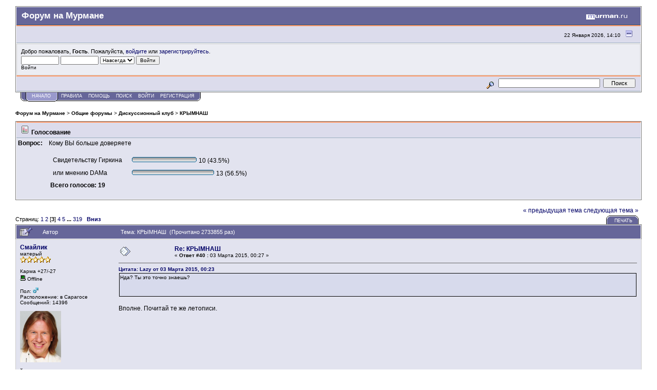

--- FILE ---
content_type: text/html; charset=windows-1251
request_url: https://forum.murman.ru/index.php?topic=32771.40
body_size: 15001
content:
<!DOCTYPE html PUBLIC "-//W3C//DTD XHTML 1.0 Transitional//EN" "http://www.w3.org/TR/xhtml1/DTD/xhtml1-transitional.dtd">
<html xmlns="http://www.w3.org/1999/xhtml"><head>
	<meta http-equiv="Content-Type" content="text/html; charset=windows-1251" />
	<meta name="description" content="КРЫМНАШ" />
	<meta name="keywords" content="PHP, MySQL, bulletin, board, free, open, source, smf, simple, machines, forum" />
	<script language="JavaScript" type="text/javascript" src="//forum.murman.ru/Themes/default/script.js?rc3"></script>
	<script language="JavaScript" type="text/javascript"><!-- // --><![CDATA[
		var smf_theme_url = "//forum.murman.ru/Themes/murman";
		var smf_images_url = "//forum.murman.ru/Themes/murman/images";
		var smf_scripturl = "https://forum.murman.ru/index.php?PHPSESSID=83ms6a3mv0j5j1pvu1tfqql0b4&amp;";
	// ]]></script>
	<title>КРЫМНАШ. Форумы Мурманска и Мурманской области</title>
	<link rel="stylesheet" type="text/css" href="//forum.murman.ru/Themes/murman/style.css?rc3" />
	<link rel="stylesheet" type="text/css" href="//forum.murman.ru/Themes/default/print.css?rc3" media="print" />
	<link rel="help" href="https://forum.murman.ru/index.php?PHPSESSID=83ms6a3mv0j5j1pvu1tfqql0b4&amp;action=help" target="_blank" />
	<link rel="search" href="https://forum.murman.ru/index.php?PHPSESSID=83ms6a3mv0j5j1pvu1tfqql0b4&amp;action=search" />
	<link rel="contents" href="https://forum.murman.ru/index.php?PHPSESSID=83ms6a3mv0j5j1pvu1tfqql0b4&amp;" />
	<link rel="alternate" type="application/rss+xml" title="Форум на Мурмане - RSS" href="https://forum.murman.ru/index.php?PHPSESSID=83ms6a3mv0j5j1pvu1tfqql0b4&amp;type=rss;action=.xml" />
	<link rel="prev" href="https://forum.murman.ru/index.php?PHPSESSID=83ms6a3mv0j5j1pvu1tfqql0b4&amp;topic=32771.0;prev_next=prev" />
	<link rel="next" href="https://forum.murman.ru/index.php?PHPSESSID=83ms6a3mv0j5j1pvu1tfqql0b4&amp;topic=32771.0;prev_next=next" />
	<link rel="index" href="https://forum.murman.ru/index.php?PHPSESSID=83ms6a3mv0j5j1pvu1tfqql0b4&amp;board=4.0" /><meta http-equiv="X-UA-Compatible" content="IE=EmulateIE7" />

	<script language="JavaScript" type="text/javascript"><!-- // --><![CDATA[
		var current_header = false;

		function shrinkHeader(mode)
		{
			document.cookie = "upshrink=" + (mode ? 1 : 0);
			document.getElementById("upshrink").src = smf_images_url + (mode ? "/upshrink2.gif" : "/upshrink.gif");

			document.getElementById("upshrinkHeader").style.display = mode ? "none" : "";
			document.getElementById("upshrinkHeader2").style.display = mode ? "none" : "";

			current_header = mode;
		}
	// ]]></script>
		<script language="JavaScript" type="text/javascript"><!-- // --><![CDATA[
			var current_header_ic = false;

			function shrinkHeaderIC(mode)
			{
				document.cookie = "upshrinkIC=" + (mode ? 1 : 0);
				document.getElementById("upshrink_ic").src = smf_images_url + (mode ? "/expand.gif" : "/collapse.gif");

				document.getElementById("upshrinkHeaderIC").style.display = mode ? "none" : "";

				current_header_ic = mode;
			}
		// ]]></script>

	<style type="text/css"><!--
		.maeva { font: 8pt/11pt Tahoma, Arial, helvetica, sans-serif; overflow: auto }
		.maeva a:link, .maeva a:visited { text-decoration: none !important; border-bottom: 0 !important }
		.aeva_dq { font-weight: bold }
		.aeva_t { text-align: left }
		.aeva_q { text-align: right }
		a.aeva_dq:link { color: inherit }
	// --></style>
	<script type="text/javascript" src="//ajax.googleapis.com/ajax/libs/swfobject/2.1/swfobject.js"></script>
	<script type="text/javascript"><!-- // --><![CDATA[
		aevams = {wmode:"transparent",quality:"high",allowFullScreen:"true",allowScriptAccess:"never",pluginspage:"http://www.macromedia.com/go/getflashplayer",autoplay:"false",autostart:"false"};
		aeinst = "";
		var oldLoad = window.onload;
		window.onload = function() { if (typeof(oldLoad) == "function") oldLoad(); aevacopy(); }
		function aevacopy()
		{
			var copy = document.getElementById("footerarea");
			if (typeof(copy) == "undefined" || copy == null)
				copy = document.body;
			var copyfoot = document.createElement("div");
			//setInnerHTML(copyfoot, '<div align="center" class="smalltext" style="padding: 4px; font-weight: bold">Video embedding by Aeva, &copy; <a href="http://noisen.com" target="_blank">Noisen</a></div>');
			copy.appendChild(copyfoot);
		}
		function aevatq(quality, id, w, h)
		{
			var yt = document.getElementById("aevayt"+id);
			document.getElementById("sae"+id).style.width = w;
			document.getElementById("saeva"+id).style.height = h;
			var dat = yt.data != "" ? yt.data : yt.movie;
			var aq = document.getElementById("aqc"+id).childNodes;
			for (var i = 0; i < aq.length; i++)
				if (aq.item(i).href)
					aq.item(i).className = aq.item(i).href.indexOf("(" + quality + ",") > 0 ? "aeva_dq" : "";
			swfobject.createSWF({ data: dat.replace(/hd=\d/, "hd=" + quality), width: w, height: h }, aevams, "aevayt" + id);
			document.cookie = "aeva_quality=" + quality + ";path=/";
		}
	// ]]></script>
</head>
<body>
	<div class="tborder" >
		<table width="100%" cellpadding="0" cellspacing="0" border="0">
			<tr>
				<td class="catbg" height="32">
					<span style="font-family: Verdana, sans-serif; font-size: 140%; ">Форум на Мурмане</span>
				</td>
				<td align="right" class="catbg">
					<a href="http://www.murman.ru"><img src="//forum.murman.ru/Themes/murman/images/smflogo.gif" style="margin: 2px;" alt="" /></a>
				</td>
			</tr>
		</table>
		<table width="100%" cellpadding="0" cellspacing="0" border="0" >
			<tr>
				<td class="titlebg2" height="32" align="right">
					<span class="smalltext">22 Января 2026, 14:10</span>
					<a href="#" onclick="shrinkHeader(!current_header); return false;"><img id="upshrink" src="//forum.murman.ru/Themes/murman/images/upshrink.gif" alt="*" title="Свернуть/Развернуть." align="bottom" style="margin: 0 1ex;" /></a>
				</td>
			</tr>
			<tr id="upshrinkHeader">
				<td valign="top" colspan="2">
					<table width="100%" class="bordercolor" cellpadding="8" cellspacing="1" border="0" style="margin-top: 1px;">
						<tr>
							<td colspan="2" width="100%" valign="top" class="windowbg2"><span class="middletext">Добро пожаловать, <b>Гость</b>. Пожалуйста, <a href="https://forum.murman.ru/index.php?PHPSESSID=83ms6a3mv0j5j1pvu1tfqql0b4&amp;action=login">войдите</a> или <a href="https://forum.murman.ru/index.php?PHPSESSID=83ms6a3mv0j5j1pvu1tfqql0b4&amp;action=register">зарегистрируйтесь</a>.				</span>
								<script language="JavaScript" type="text/javascript" src="//forum.murman.ru/Themes/default/sha1.js"></script>

								<form action="https://forum.murman.ru/index.php?PHPSESSID=83ms6a3mv0j5j1pvu1tfqql0b4&amp;action=login2" method="post" accept-charset="windows-1251" class="middletext" style="margin: 3px 1ex 1px 0;" onsubmit="hashLoginPassword(this, 'fe0d5e4c3ea737132c8e112d528781c3');">
									<input type="text" name="user" size="10" /> <input type="password" name="passwrd" size="10" />
									<select name="cookielength">
										<option value="60">1 час</option>
										<option value="1440">1 день</option>
										<option value="10080">1 неделя</option>
										<option value="43200">1 месяц</option>
										<option value="-1" selected="selected">Навсегда</option>
									</select>
									<input type="submit" value="Войти" /><br />
									<span class="middletext">Войти</span>
									<input type="hidden" name="hash_passwrd" value="" />
								</form>
							</td>
						</tr>
					</table>
				</td>
			</tr>
		</table>
		<table id="upshrinkHeader2" width="100%" cellpadding="4" cellspacing="0" border="0">
			<tr>
				<td width="90%" class="titlebg2" style="padding-left:380px;">
					<!-- span class="smalltext"><b>Новости</b>: </span -->
					<!-- a href="http://euro2016.murman.ru/"><img src="http://www.murman.ru/images/banners/euro16-660.png" style="border: 0;" alt="Чемпионат Европы 2015 Франция" /></a -->
				</td>
				<td class="titlebg2" align="right" nowrap="nowrap" valign="top">
					<form action="https://forum.murman.ru/index.php?PHPSESSID=83ms6a3mv0j5j1pvu1tfqql0b4&amp;action=search2" method="post" accept-charset="windows-1251" style="margin: 0;">
						<a href="https://forum.murman.ru/index.php?PHPSESSID=83ms6a3mv0j5j1pvu1tfqql0b4&amp;action=search;advanced"><img src="//forum.murman.ru/Themes/murman/images/filter.gif" align="middle" style="margin: 0 1ex;" alt="" /></a>
						<input type="text" name="search" value="" style="width: 190px;" />&nbsp;
						<input type="submit" name="submit" value="Поиск" style="width: 11ex;" />
						<input type="hidden" name="advanced" value="0" />
						<input type="hidden" name="topic" value="32771" />
					</form>
				</td>
			</tr>
		</table>
	</div>
			<table cellpadding="0" cellspacing="0" border="0" style="margin-left: 10px;">
				<tr>
					<td class="maintab_first">&nbsp;</td><td class="maintab_active_first">&nbsp;</td>
				<td valign="top" class="maintab_active_back">
					<a href="https://forum.murman.ru/index.php?PHPSESSID=83ms6a3mv0j5j1pvu1tfqql0b4&amp;">Начало</a>
				</td><td class="maintab_active_last">&nbsp;</td>
				<td valign="top" class="maintab_back">
					<a href="https://forum.murman.ru/index.php?PHPSESSID=83ms6a3mv0j5j1pvu1tfqql0b4&amp;topic=11018.0">ПРАВИЛА</a>
				</td>
				<td valign="top" class="maintab_back">
					<a href="https://forum.murman.ru/index.php?PHPSESSID=83ms6a3mv0j5j1pvu1tfqql0b4&amp;action=help">Помощь</a>
				</td>
				<td valign="top" class="maintab_back">
					<a href="https://forum.murman.ru/index.php?PHPSESSID=83ms6a3mv0j5j1pvu1tfqql0b4&amp;action=search">Поиск</a>
				</td>
				<td valign="top" class="maintab_back">
					<a href="https://forum.murman.ru/index.php?PHPSESSID=83ms6a3mv0j5j1pvu1tfqql0b4&amp;action=login">Войти</a>
				</td>
				<td valign="top" class="maintab_back">
					<a href="https://forum.murman.ru/index.php?PHPSESSID=83ms6a3mv0j5j1pvu1tfqql0b4&amp;action=register">Регистрация</a>
				</td>
				<td class="maintab_last">&nbsp;</td>
			</tr>
		</table><div id="bodyarea" style="padding: 1ex 0px 2ex 0px;">
<a name="top"></a>
<a name="msg281384"></a>
<div><div class="nav" style="font-size: smaller; margin-bottom: 2ex; margin-top: 2ex;"><b><a href="https://forum.murman.ru/index.php?PHPSESSID=83ms6a3mv0j5j1pvu1tfqql0b4&amp;" class="nav">Форум на Мурмане</a></b>&nbsp;>&nbsp;<b><a href="https://forum.murman.ru/index.php?PHPSESSID=83ms6a3mv0j5j1pvu1tfqql0b4&amp;#1" class="nav">Общие форумы</a></b>&nbsp;>&nbsp;<b><a href="https://forum.murman.ru/index.php?PHPSESSID=83ms6a3mv0j5j1pvu1tfqql0b4&amp;board=4.0" class="nav">Дискуссионный клуб</a></b>&nbsp;>&nbsp;<b><a href="https://forum.murman.ru/index.php?PHPSESSID=83ms6a3mv0j5j1pvu1tfqql0b4&amp;topic=32771.0" class="nav">КРЫМНАШ</a></b></div></div>
<table cellpadding="3" cellspacing="0" border="0" width="100%" class="tborder" style="padding-top: 0; margin-bottom: 2ex;">
	<tr>
		<td class="titlebg" colspan="2" valign="middle" style="padding-left: 6px;">
			<img src="//forum.murman.ru/Themes/murman/images/topic/normal_poll.gif" alt="" align="bottom" /> Голосование
		</td>
	</tr>
	<tr>
		<td width="5%" valign="top" class="windowbg"><b>Вопрос:</b></td>
		<td class="windowbg">
			Кому ВЫ больше доверяете
			<table>
				<tr>
					<td style="padding-top: 2ex;">
						<table border="0" cellpadding="5" cellspacing="0">
							<tr>
								<td style="padding-right: 2ex;">Свидетельству Гиркина</td>
								<td nowrap="nowrap"><span style="white-space: nowrap;"><img src="//forum.murman.ru/Themes/murman/images/poll_left.gif" alt="" /><img src="//forum.murman.ru/Themes/murman/images/poll_middle.gif" width="116" height="12" alt="-" /><img src="//forum.murman.ru/Themes/murman/images/poll_right.gif" alt="" /></span> 10 (43.5%)</td>
							</tr>
							<tr>
								<td style="padding-right: 2ex;">или мнению DAMa</td>
								<td nowrap="nowrap"><span style="white-space: nowrap;"><img src="//forum.murman.ru/Themes/murman/images/poll_left.gif" alt="" /><img src="//forum.murman.ru/Themes/murman/images/poll_middle.gif" width="150" height="12" alt="-" /><img src="//forum.murman.ru/Themes/murman/images/poll_right.gif" alt="" /></span> 13 (56.5%)</td>
							</tr>
						</table>
					</td>
					<td valign="bottom" style="padding-left: 15px;">
					</td>
				</tr>
				<tr>
					<td colspan="2"><b>Всего голосов: 19</b></td>
				</tr>
			</table><br />
		</td>
	</tr>
</table>
<table width="100%" cellpadding="0" cellspacing="0" border="0">
	<tr>
		<td class="middletext" valign="bottom" style="padding-bottom: 4px;">Страниц: <a class="navPages" href="https://forum.murman.ru/index.php?PHPSESSID=83ms6a3mv0j5j1pvu1tfqql0b4&amp;topic=32771.0">1</a> <a class="navPages" href="https://forum.murman.ru/index.php?PHPSESSID=83ms6a3mv0j5j1pvu1tfqql0b4&amp;topic=32771.20">2</a> [<b>3</b>] <a class="navPages" href="https://forum.murman.ru/index.php?PHPSESSID=83ms6a3mv0j5j1pvu1tfqql0b4&amp;topic=32771.60">4</a> <a class="navPages" href="https://forum.murman.ru/index.php?PHPSESSID=83ms6a3mv0j5j1pvu1tfqql0b4&amp;topic=32771.80">5</a> <span style="font-weight: bold;" onclick="expandPages(this, 'https://forum.murman.ru/index.php?topic=32771.%d', 100, 6360, 20);" onmouseover="this.style.cursor='pointer';"> ... </span><a class="navPages" href="https://forum.murman.ru/index.php?PHPSESSID=83ms6a3mv0j5j1pvu1tfqql0b4&amp;topic=32771.6360">319</a>   &nbsp;&nbsp;<a href="#lastPost"><b>Вниз</b></a></td>
		<td align="right" style="padding-right: 1ex;">
			<div class="nav" style="margin-bottom: 2px;"> <a href="https://forum.murman.ru/index.php?PHPSESSID=83ms6a3mv0j5j1pvu1tfqql0b4&amp;topic=32771.0;prev_next=prev#new">&laquo; предыдущая тема</a> <a href="https://forum.murman.ru/index.php?PHPSESSID=83ms6a3mv0j5j1pvu1tfqql0b4&amp;topic=32771.0;prev_next=next#new">следующая тема &raquo;</a></div>
			<table cellpadding="0" cellspacing="0">
				<tr>
					
		<td class="mirrortab_first">&nbsp;</td>
		<td class="mirrortab_back"><a href="https://forum.murman.ru/index.php?PHPSESSID=83ms6a3mv0j5j1pvu1tfqql0b4&amp;action=printpage;topic=32771.0" target="_blank">Печать</a></td>
		<td class="mirrortab_last">&nbsp;</td>
				</tr>
			</table>
		</td>
	</tr>
</table>
<table width="100%" cellpadding="3" cellspacing="0" border="0" class="tborder" style="border-bottom: 0;">
		<tr class="catbg3">
				<td valign="middle" width="2%" style="padding-left: 6px;">
						<img src="//forum.murman.ru/Themes/murman/images/topic/veryhot_post_sticky.gif" align="bottom" alt="" />
				</td>
				<td width="13%"> Автор</td>
				<td valign="middle" width="85%" style="padding-left: 6px;" id="top_subject">
						Тема: КРЫМНАШ &nbsp;(Прочитано 2733855 раз)
				</td>
		</tr>
</table>
<form action="https://forum.murman.ru/index.php?PHPSESSID=83ms6a3mv0j5j1pvu1tfqql0b4&amp;action=quickmod2;topic=32771.40" method="post" accept-charset="windows-1251" name="quickModForm" id="quickModForm" style="margin: 0;" onsubmit="return in_edit_mode == 1 ? modify_save('fe0d5e4c3ea737132c8e112d528781c3') : confirm('Вы уверены?');">
<table cellpadding="0" cellspacing="0" border="0" width="100%" class="bordercolor">
	<tr><td style="padding: 1px 1px 0 1px;">
		<table width="100%" cellpadding="3" cellspacing="0" border="0">
			<tr><td class="windowbg">
				<table width="100%" cellpadding="5" cellspacing="0" style="table-layout: fixed;">
					<tr>
						<td valign="top" width="16%" rowspan="2" style="overflow: hidden;">
							 <b><a href="javascript:void(0)" onClick="quickReplyCollapsed=1;swapQuickReply();replaceText('[b]Смайлик[/b],', document.postmodify.message);">Смайлик</a></b>
							<div class="smalltext">
								матерый<br />
								<img src="//forum.murman.ru/Themes/murman/images/star.gif" alt="*" border="0" /><img src="//forum.murman.ru/Themes/murman/images/star.gif" alt="*" border="0" /><img src="//forum.murman.ru/Themes/murman/images/star.gif" alt="*" border="0" /><img src="//forum.murman.ru/Themes/murman/images/star.gif" alt="*" border="0" /><img src="//forum.murman.ru/Themes/murman/images/star.gif" alt="*" border="0" /><br />
								<br />
								Карма +27/-27<br />
								<img src="//forum.murman.ru/Themes/murman/images/useroff.gif" alt="Offline" border="0" style="margin-top: 2px;" /><span class="smalltext"> Offline</span><br /><br />
								Пол: <img src="//forum.murman.ru/Themes/murman/images/Male.gif" alt="Мужской" border="0" /><br />
								Расположение: в Сарагосе<br />
								Сообщений: 14396<br />
								<br />
								<div style="overflow: auto; width: 100%;"><img src="https://forum.murman.ru/index.php?PHPSESSID=83ms6a3mv0j5j1pvu1tfqql0b4&amp;action=dlattach;attach=20801;type=avatar" alt="" class="avatar" border="0" /></div><br />
								йоу<br />
								<br />
								
								
								
								
		
				<br />
							</div>
						</td>
						<td valign="top" width="85%" height="100%">
							<table width="100%" border="0"><tr>
								<td valign="middle"><a href="https://forum.murman.ru/index.php?PHPSESSID=83ms6a3mv0j5j1pvu1tfqql0b4&amp;topic=32771.msg281384#msg281384"><img src="//forum.murman.ru/Themes/murman/images/post/xx.gif" alt="" border="0" /></a></td>
								<td valign="middle">
									<div style="font-weight: bold;" id="subject_281384">
										<a href="https://forum.murman.ru/index.php?PHPSESSID=83ms6a3mv0j5j1pvu1tfqql0b4&amp;topic=32771.msg281384#msg281384">Re: КРЫМНАШ</a>
									</div>
									<div class="smalltext">&#171; <b>Ответ #40 :</b> 03 Марта 2015, 00:27 &#187;</div></td>
								<td align="right" valign="bottom" height="20" style="font-size: smaller;">
								</td>
							</tr></table>
							<hr width="100%" size="1" class="hrcolor" />
							<div class="post"><div class="quoteheader"><a href="https://forum.murman.ru/index.php?PHPSESSID=83ms6a3mv0j5j1pvu1tfqql0b4&amp;topic=32771.msg281381#msg281381">Цитата: Lazy от 03 Марта 2015, 00:23</a></div><div class="quote">Нда? Ты это точно знаешь?<br /><br /><br /></div><br />Вполне. Почитай те же летописи.</div>
						</td>
					</tr>
					<tr>
						<td valign="bottom" class="smalltext" width="85%">
							<table width="100%" border="0" style="table-layout: fixed;"><tr>
								<td colspan="2" class="smalltext" width="100%">
								</td>
							</tr><tr>
								<td valign="bottom" class="smalltext" id="modified_281384">
								</td>
								<td align="right" valign="bottom" class="smalltext">
									<img src="//forum.murman.ru/Themes/murman/images/ip.gif" alt="" border="0" />
									Записан
								</td>
							</tr></table>
						</td>
					</tr>
				</table>
			</td></tr>
		</table>
	</td></tr>
	<tr><td style="padding: 1px 1px 0 1px;">
		<a name="msg281760"></a>
		<table width="100%" cellpadding="3" cellspacing="0" border="0">
			<tr><td class="windowbg2">
				<table width="100%" cellpadding="5" cellspacing="0" style="table-layout: fixed;">
					<tr>
						<td valign="top" width="16%" rowspan="2" style="overflow: hidden;">
							 <b><a href="javascript:void(0)" onClick="quickReplyCollapsed=1;swapQuickReply();replaceText('[b]paken46[/b],', document.postmodify.message);">paken46</a></b>
							<div class="smalltext">
								бывалый<br />
								<img src="//forum.murman.ru/Themes/murman/images/star.gif" alt="*" border="0" /><img src="//forum.murman.ru/Themes/murman/images/star.gif" alt="*" border="0" /><img src="//forum.murman.ru/Themes/murman/images/star.gif" alt="*" border="0" /><img src="//forum.murman.ru/Themes/murman/images/star.gif" alt="*" border="0" /><br />
								<br />
								Карма +0/-0<br />
								<img src="//forum.murman.ru/Themes/murman/images/useroff.gif" alt="Offline" border="0" style="margin-top: 2px;" /><span class="smalltext"> Offline</span><br /><br />
								Возраст: 79<br />
								Сообщений: 405<br />
								<br />
								
								
								
								
		
				<br />
							</div>
						</td>
						<td valign="top" width="85%" height="100%">
							<table width="100%" border="0"><tr>
								<td valign="middle"><a href="https://forum.murman.ru/index.php?PHPSESSID=83ms6a3mv0j5j1pvu1tfqql0b4&amp;topic=32771.msg281760#msg281760"><img src="//forum.murman.ru/Themes/murman/images/post/xx.gif" alt="" border="0" /></a></td>
								<td valign="middle">
									<div style="font-weight: bold;" id="subject_281760">
										<a href="https://forum.murman.ru/index.php?PHPSESSID=83ms6a3mv0j5j1pvu1tfqql0b4&amp;topic=32771.msg281760#msg281760">Re: КРЫМНАШ</a>
									</div>
									<div class="smalltext">&#171; <b>Ответ #41 :</b> 08 Марта 2015, 17:27 &#187;</div></td>
								<td align="right" valign="bottom" height="20" style="font-size: smaller;">
								</td>
							</tr></table>
							<hr width="100%" size="1" class="hrcolor" />
							<div class="post">Новости Крымнаша.Выпуск #115 за 07.03.2015<br /><a href="https://twitter.com/CrimeaUA1/status/574288593688068097" target="_blank">https://twitter.com/CrimeaUA1/status/574288593688068097</a></div>
						</td>
					</tr>
					<tr>
						<td valign="bottom" class="smalltext" width="85%">
							<table width="100%" border="0" style="table-layout: fixed;"><tr>
								<td colspan="2" class="smalltext" width="100%">
								</td>
							</tr><tr>
								<td valign="bottom" class="smalltext" id="modified_281760">
								</td>
								<td align="right" valign="bottom" class="smalltext">
									<img src="//forum.murman.ru/Themes/murman/images/ip.gif" alt="" border="0" />
									Записан
								</td>
							</tr></table>
						</td>
					</tr>
				</table>
			</td></tr>
		</table>
	</td></tr>
	<tr><td style="padding: 1px 1px 0 1px;">
		<a name="msg281774"></a>
		<table width="100%" cellpadding="3" cellspacing="0" border="0">
			<tr><td class="windowbg">
				<table width="100%" cellpadding="5" cellspacing="0" style="table-layout: fixed;">
					<tr>
						<td valign="top" width="16%" rowspan="2" style="overflow: hidden;">
							 <b><a href="javascript:void(0)" onClick="quickReplyCollapsed=1;swapQuickReply();replaceText('[b]Lazy[/b],', document.postmodify.message);">Lazy</a></b>
							<div class="smalltext">
								матерый<br />
								<img src="//forum.murman.ru/Themes/murman/images/star.gif" alt="*" border="0" /><img src="//forum.murman.ru/Themes/murman/images/star.gif" alt="*" border="0" /><img src="//forum.murman.ru/Themes/murman/images/star.gif" alt="*" border="0" /><img src="//forum.murman.ru/Themes/murman/images/star.gif" alt="*" border="0" /><img src="//forum.murman.ru/Themes/murman/images/star.gif" alt="*" border="0" /><br />
								<br />
								Карма +80/-51<br />
								<img src="//forum.murman.ru/Themes/murman/images/useroff.gif" alt="Offline" border="0" style="margin-top: 2px;" /><span class="smalltext"> Offline</span><br /><br />
								Сообщений: 30429<br />
								<br />
								
								
								
								
		
				<br />
							</div>
						</td>
						<td valign="top" width="85%" height="100%">
							<table width="100%" border="0"><tr>
								<td valign="middle"><a href="https://forum.murman.ru/index.php?PHPSESSID=83ms6a3mv0j5j1pvu1tfqql0b4&amp;topic=32771.msg281774#msg281774"><img src="//forum.murman.ru/Themes/murman/images/post/xx.gif" alt="" border="0" /></a></td>
								<td valign="middle">
									<div style="font-weight: bold;" id="subject_281774">
										<a href="https://forum.murman.ru/index.php?PHPSESSID=83ms6a3mv0j5j1pvu1tfqql0b4&amp;topic=32771.msg281774#msg281774">Re: КРЫМНАШ</a>
									</div>
									<div class="smalltext">&#171; <b>Ответ #42 :</b> 08 Марта 2015, 19:47 &#187;</div></td>
								<td align="right" valign="bottom" height="20" style="font-size: smaller;">
								</td>
							</tr></table>
							<hr width="100%" size="1" class="hrcolor" />
							<div class="post"><div class="quoteheader"><a href="https://forum.murman.ru/index.php?PHPSESSID=83ms6a3mv0j5j1pvu1tfqql0b4&amp;topic=32771.msg281760#msg281760">Цитата: paken46 от 08 Марта 2015, 17:27</a></div><div class="quote">Новости Крымнаша.Выпуск #115 за 07.03.2015<br /></div><br /><br />Стоит отметить, что новости от Крымского Бандеровца.<br /><br />IMHO более объективный срез дает какий-нибудь <a href="http://forum.sevastopol.info/viewforum.php?f=1" target="_blank">sevastopol.info</a></div>
						</td>
					</tr>
					<tr>
						<td valign="bottom" class="smalltext" width="85%">
							<table width="100%" border="0" style="table-layout: fixed;"><tr>
								<td colspan="2" class="smalltext" width="100%">
								</td>
							</tr><tr>
								<td valign="bottom" class="smalltext" id="modified_281774">
								</td>
								<td align="right" valign="bottom" class="smalltext">
									<img src="//forum.murman.ru/Themes/murman/images/ip.gif" alt="" border="0" />
									Записан
								</td>
							</tr></table>
						</td>
					</tr>
				</table>
			</td></tr>
		</table>
	</td></tr>
	<tr><td style="padding: 1px 1px 0 1px;">
		<a name="msg281889"></a>
		<table width="100%" cellpadding="3" cellspacing="0" border="0">
			<tr><td class="windowbg2">
				<table width="100%" cellpadding="5" cellspacing="0" style="table-layout: fixed;">
					<tr>
						<td valign="top" width="16%" rowspan="2" style="overflow: hidden;">
							 <b><a href="javascript:void(0)" onClick="quickReplyCollapsed=1;swapQuickReply();replaceText('[b]Смайлик[/b],', document.postmodify.message);">Смайлик</a></b>
							<div class="smalltext">
								матерый<br />
								<img src="//forum.murman.ru/Themes/murman/images/star.gif" alt="*" border="0" /><img src="//forum.murman.ru/Themes/murman/images/star.gif" alt="*" border="0" /><img src="//forum.murman.ru/Themes/murman/images/star.gif" alt="*" border="0" /><img src="//forum.murman.ru/Themes/murman/images/star.gif" alt="*" border="0" /><img src="//forum.murman.ru/Themes/murman/images/star.gif" alt="*" border="0" /><br />
								<br />
								Карма +27/-27<br />
								<img src="//forum.murman.ru/Themes/murman/images/useroff.gif" alt="Offline" border="0" style="margin-top: 2px;" /><span class="smalltext"> Offline</span><br /><br />
								Пол: <img src="//forum.murman.ru/Themes/murman/images/Male.gif" alt="Мужской" border="0" /><br />
								Расположение: в Сарагосе<br />
								Сообщений: 14396<br />
								<br />
								<div style="overflow: auto; width: 100%;"><img src="https://forum.murman.ru/index.php?PHPSESSID=83ms6a3mv0j5j1pvu1tfqql0b4&amp;action=dlattach;attach=20801;type=avatar" alt="" class="avatar" border="0" /></div><br />
								йоу<br />
								<br />
								
								
								
								
		
				<br />
							</div>
						</td>
						<td valign="top" width="85%" height="100%">
							<table width="100%" border="0"><tr>
								<td valign="middle"><a href="https://forum.murman.ru/index.php?PHPSESSID=83ms6a3mv0j5j1pvu1tfqql0b4&amp;topic=32771.msg281889#msg281889"><img src="//forum.murman.ru/Themes/murman/images/post/xx.gif" alt="" border="0" /></a></td>
								<td valign="middle">
									<div style="font-weight: bold;" id="subject_281889">
										<a href="https://forum.murman.ru/index.php?PHPSESSID=83ms6a3mv0j5j1pvu1tfqql0b4&amp;topic=32771.msg281889#msg281889">Re: КРЫМНАШ</a>
									</div>
									<div class="smalltext">&#171; <b>Ответ #43 :</b> 10 Марта 2015, 21:54 &#187;</div></td>
								<td align="right" valign="bottom" height="20" style="font-size: smaller;">
								</td>
							</tr></table>
							<hr width="100%" size="1" class="hrcolor" />
							<div class="post">Леонид Ивашов: &quot;Петля Анаконды&quot; сегодня сжимается вокруг России&quot;<br /><br />Налицо явная подготовка к военному давлению, если ни к агрессии против России. Нужно быть готовым к провокации Как сообщают СМИ, 9 марта Латвия получила от США свыше 120 единиц бронетехники, в том числе танки. НАТО неуклонно продолжает политику по окружению России своими базами и другими военными объектами. Сейчас эта тема обрела особую актуальность в связи с событиями на Украине, антироссийскими санкциями и риторикой в духе холодной войны. Президент международного Центра геополитического анализа Леонид Ивашов в интервью KM.RU комментирует сложившуюся ситуацию. &quot;То что мы наблюдаем в действиях Соединенных Штатов и их союзников по НАТО - это явная подготовка к военному давлению, если ни к агрессии против России. Одномоментно проходит ряд мероприятий мобилизационного характера. Развертываются базы в странах Балтии, четвертая база первого эшелона в Польше, две тыловые базы в Румынии и Болгарии. Активность стран НАТО мы видим и на Востоке, и в Арктической зоне, особенно на территории Норвегии. Мы отмечаем и усиление корабельной группировки в Черном море. Короче говоря, &quot;Петля Анаконды&quot; сегодня сжимается вокруг России. Что это? Просто давление, связанное с событиями на Украине или подготовка к вооруженной агрессии? Это вопрос, но надо быть готовым к различным сценариям развития ситуации. Отмечу, что Главнокомандующий Объединенными вооруженными силами в Европе откровенно говорит, что Россия готова вот-вот совершить агрессию. Это же мы слышали и от Генерального секретаря НАТО, и от других чиновников, а Барак Обама дирижирует этими антироссийскими действиями. То есть имеет место и информационно-пропагандистское сопровождение. Среди либеральной части российского и западного общества распространено мнение, что якобы Россия сама в этом виновата: мол, Москва развязала события на Юго-востоке Украины, вернула Крым в свой состав. Якобы это и спровоцировало действия США и НАТО. Я так не считаю. Россия &quot;спровоцировала&quot; эти действия лишь тем, что она захотела быть самостоятельной, захотела проводиться самостоятельную внешнюю и внутреннюю политику, перестав действовать по указке из Вашингтона и Брюсселя. Разыгрывая операцию на Украине, штабные структуры США рассчитывали возможную реакцию России, которая не могла отказаться от Крыма. <b>Крымчане изъявили желание вернуться на родину и не принять их было бы преступно с моральной точки зрения. Не могла Россия не оказать поддержку и помощь восставшей Новороссии.</b> НАТОвцы сыграли беспроигрышную игру на украинской трагедии. Россию поставили перед дилеммой: либо предаете своих братьев в Крыму и Новороссии, либо своей поддержкой создаете повод для санкций, давления и вмешательства Запада. Кстати, американцы говорят о направлении своих инструкторов на Яворовский полигон во Львовской области. Однако это не просто инструкторы, а боеготовые подразделения. Нужно быть готовым к провокации. Как организовал провокацию Гитлер в 1939 году в Гляйвице, так и здесь это возможно. В Черноморской зоне какая-нибудь старая посудина окажется потоплена, а припишут это России. В общем, ситуация очень напряженная&quot;. - <br /><br /><a href="http://www.nakanune.ru/news/2015/3/10/22390692/" target="_blank">http://www.nakanune.ru/news/2015/3/10/22390692/</a><br /></div>
						</td>
					</tr>
					<tr>
						<td valign="bottom" class="smalltext" width="85%">
							<table width="100%" border="0" style="table-layout: fixed;"><tr>
								<td colspan="2" class="smalltext" width="100%">
								</td>
							</tr><tr>
								<td valign="bottom" class="smalltext" id="modified_281889">
								</td>
								<td align="right" valign="bottom" class="smalltext">
									<img src="//forum.murman.ru/Themes/murman/images/ip.gif" alt="" border="0" />
									Записан
								</td>
							</tr></table>
						</td>
					</tr>
				</table>
			</td></tr>
		</table>
	</td></tr>
	<tr><td style="padding: 1px 1px 0 1px;">
		<a name="msg281896"></a>
		<table width="100%" cellpadding="3" cellspacing="0" border="0">
			<tr><td class="windowbg">
				<table width="100%" cellpadding="5" cellspacing="0" style="table-layout: fixed;">
					<tr>
						<td valign="top" width="16%" rowspan="2" style="overflow: hidden;">
							 <b><a href="javascript:void(0)" onClick="quickReplyCollapsed=1;swapQuickReply();replaceText('[b]finko[/b],', document.postmodify.message);">finko</a></b>
							<div class="smalltext">
								суперучастник<br />
								<img src="//forum.murman.ru/Themes/murman/images/warnban.gif"/><font size="2" color="red">
			 Забанен</font><br />
								матерый<br />
								<img src="//forum.murman.ru/Themes/murman/images/star.gif" alt="*" border="0" /><img src="//forum.murman.ru/Themes/murman/images/star.gif" alt="*" border="0" /><img src="//forum.murman.ru/Themes/murman/images/star.gif" alt="*" border="0" /><img src="//forum.murman.ru/Themes/murman/images/star.gif" alt="*" border="0" /><img src="//forum.murman.ru/Themes/murman/images/star.gif" alt="*" border="0" /><br />
								<br />
								Карма +77/-106<br />
								<img src="//forum.murman.ru/Themes/murman/images/useroff.gif" alt="Offline" border="0" style="margin-top: 2px;" /><span class="smalltext"> Offline</span><br /><br />
								Сообщений: 30934<br />
								<br />
								
								
								
								
		
				<br />
							</div>
						</td>
						<td valign="top" width="85%" height="100%">
							<table width="100%" border="0"><tr>
								<td valign="middle"><a href="https://forum.murman.ru/index.php?PHPSESSID=83ms6a3mv0j5j1pvu1tfqql0b4&amp;topic=32771.msg281896#msg281896"><img src="//forum.murman.ru/Themes/murman/images/post/xx.gif" alt="" border="0" /></a></td>
								<td valign="middle">
									<div style="font-weight: bold;" id="subject_281896">
										<a href="https://forum.murman.ru/index.php?PHPSESSID=83ms6a3mv0j5j1pvu1tfqql0b4&amp;topic=32771.msg281896#msg281896">Re: КРЫМНАШ</a>
									</div>
									<div class="smalltext">&#171; <b>Ответ #44 :</b> 10 Марта 2015, 22:19 &#187;</div></td>
								<td align="right" valign="bottom" height="20" style="font-size: smaller;">
								</td>
							</tr></table>
							<hr width="100%" size="1" class="hrcolor" />
							<div class="post"><br />&nbsp;&nbsp; &nbsp; &nbsp; &nbsp; &nbsp; &nbsp; &nbsp;Какое кольцо , &nbsp; ,, властелина колец,, ?<br /><br />&nbsp;&nbsp; &nbsp; &nbsp; &nbsp; &nbsp; &nbsp; Только одни иностранные войска были в Крыму 25 лет , это Российский Черноморский Флот в Севастополе .<br /><br />&nbsp;&nbsp; &nbsp; &nbsp; &nbsp; &nbsp; &nbsp; Никаких НАТО или ещё кого &nbsp;, ни близко к Украине или по периметру границ .<br /><br /><br />&nbsp;&nbsp; &nbsp; &nbsp; &nbsp; &nbsp; &nbsp; Но путин сознательно аннексировав Крым и развязав &nbsp;горячую войну на территории независимого государства Украина <br /><br />&nbsp;&nbsp; &nbsp; &nbsp; &nbsp; &nbsp; &nbsp; своими руками придвинул НАТО , как классическая модель сдерживания , к границам России&nbsp; менее чем за 1 год .</div>
						</td>
					</tr>
					<tr>
						<td valign="bottom" class="smalltext" width="85%">
							<table width="100%" border="0" style="table-layout: fixed;"><tr>
								<td colspan="2" class="smalltext" width="100%">
								</td>
							</tr><tr>
								<td valign="bottom" class="smalltext" id="modified_281896">
								</td>
								<td align="right" valign="bottom" class="smalltext">
									<img src="//forum.murman.ru/Themes/murman/images/ip.gif" alt="" border="0" />
									Записан
								</td>
							</tr></table>
						</td>
					</tr>
				</table>
			</td></tr>
		</table>
	</td></tr>
	<tr><td style="padding: 1px 1px 0 1px;">
		<a name="msg281903"></a>
		<table width="100%" cellpadding="3" cellspacing="0" border="0">
			<tr><td class="windowbg2">
				<table width="100%" cellpadding="5" cellspacing="0" style="table-layout: fixed;">
					<tr>
						<td valign="top" width="16%" rowspan="2" style="overflow: hidden;">
							 <b><a href="javascript:void(0)" onClick="quickReplyCollapsed=1;swapQuickReply();replaceText('[b]Смайлик[/b],', document.postmodify.message);">Смайлик</a></b>
							<div class="smalltext">
								матерый<br />
								<img src="//forum.murman.ru/Themes/murman/images/star.gif" alt="*" border="0" /><img src="//forum.murman.ru/Themes/murman/images/star.gif" alt="*" border="0" /><img src="//forum.murman.ru/Themes/murman/images/star.gif" alt="*" border="0" /><img src="//forum.murman.ru/Themes/murman/images/star.gif" alt="*" border="0" /><img src="//forum.murman.ru/Themes/murman/images/star.gif" alt="*" border="0" /><br />
								<br />
								Карма +27/-27<br />
								<img src="//forum.murman.ru/Themes/murman/images/useroff.gif" alt="Offline" border="0" style="margin-top: 2px;" /><span class="smalltext"> Offline</span><br /><br />
								Пол: <img src="//forum.murman.ru/Themes/murman/images/Male.gif" alt="Мужской" border="0" /><br />
								Расположение: в Сарагосе<br />
								Сообщений: 14396<br />
								<br />
								<div style="overflow: auto; width: 100%;"><img src="https://forum.murman.ru/index.php?PHPSESSID=83ms6a3mv0j5j1pvu1tfqql0b4&amp;action=dlattach;attach=20801;type=avatar" alt="" class="avatar" border="0" /></div><br />
								йоу<br />
								<br />
								
								
								
								
		
				<br />
							</div>
						</td>
						<td valign="top" width="85%" height="100%">
							<table width="100%" border="0"><tr>
								<td valign="middle"><a href="https://forum.murman.ru/index.php?PHPSESSID=83ms6a3mv0j5j1pvu1tfqql0b4&amp;topic=32771.msg281903#msg281903"><img src="//forum.murman.ru/Themes/murman/images/post/xx.gif" alt="" border="0" /></a></td>
								<td valign="middle">
									<div style="font-weight: bold;" id="subject_281903">
										<a href="https://forum.murman.ru/index.php?PHPSESSID=83ms6a3mv0j5j1pvu1tfqql0b4&amp;topic=32771.msg281903#msg281903">Re: КРЫМНАШ</a>
									</div>
									<div class="smalltext">&#171; <b>Ответ #45 :</b> 10 Марта 2015, 22:34 &#187;</div></td>
								<td align="right" valign="bottom" height="20" style="font-size: smaller;">
								</td>
							</tr></table>
							<hr width="100%" size="1" class="hrcolor" />
							<div class="post">Крым провел РЕФЕРЕНДУМ по законам ДЕМОКРАТИИ. Аннексии не было.</div>
						</td>
					</tr>
					<tr>
						<td valign="bottom" class="smalltext" width="85%">
							<table width="100%" border="0" style="table-layout: fixed;"><tr>
								<td colspan="2" class="smalltext" width="100%">
								</td>
							</tr><tr>
								<td valign="bottom" class="smalltext" id="modified_281903">
								</td>
								<td align="right" valign="bottom" class="smalltext">
									<img src="//forum.murman.ru/Themes/murman/images/ip.gif" alt="" border="0" />
									Записан
								</td>
							</tr></table>
						</td>
					</tr>
				</table>
			</td></tr>
		</table>
	</td></tr>
	<tr><td style="padding: 1px 1px 0 1px;">
		<a name="msg282243"></a>
		<table width="100%" cellpadding="3" cellspacing="0" border="0">
			<tr><td class="windowbg">
				<table width="100%" cellpadding="5" cellspacing="0" style="table-layout: fixed;">
					<tr>
						<td valign="top" width="16%" rowspan="2" style="overflow: hidden;">
							 <b><a href="javascript:void(0)" onClick="quickReplyCollapsed=1;swapQuickReply();replaceText('[b]Dam[/b],', document.postmodify.message);">Dam</a></b>
							<div class="smalltext">
								Гость<br />
							</div>
						</td>
						<td valign="top" width="85%" height="100%">
							<table width="100%" border="0"><tr>
								<td valign="middle"><a href="https://forum.murman.ru/index.php?PHPSESSID=83ms6a3mv0j5j1pvu1tfqql0b4&amp;topic=32771.msg282243#msg282243"><img src="//forum.murman.ru/Themes/murman/images/post/xx.gif" alt="" border="0" /></a></td>
								<td valign="middle">
									<div style="font-weight: bold;" id="subject_282243">
										<a href="https://forum.murman.ru/index.php?PHPSESSID=83ms6a3mv0j5j1pvu1tfqql0b4&amp;topic=32771.msg282243#msg282243">Re: КРЫМНАШ</a>
									</div>
									<div class="smalltext">&#171; <b>Ответ #46 :</b> 15 Марта 2015, 19:29 &#187;</div></td>
								<td align="right" valign="bottom" height="20" style="font-size: smaller;">
								</td>
							</tr></table>
							<hr width="100%" size="1" class="hrcolor" />
							<div class="post"><span style="font-size: 12pt; line-height: 1.3em;"><span style="color: blue;">Шойгу объяснил появление бренда «вежливые люди»</span></span><br />Москва. 15 марта. INTERFAX.RU — Министр обороны Сергей Шойгу объяснил происхождение оборота «вежливые люди», подчеркнув, что их появление в Крыму было вынужденным.<br /><br /><br />© РИА &quot;Новости&quot;<br />«Появилось огромное количество разного рода подстрекателей, которые сталкивали между собой разные религии, разные национальности. Я был вынужден, и тогда было принято вот это решение», — рассказал глава Минобороны в фильме «Крым. Путь на Родину», вышедшем на канале «Россия 1».<br /><br />На вопрос, случайным ли стало появление оборота «вежливые люди», Шойгу подчеркнул, что так просто «ничего не бывает».<br /><br />«Никто не собирался воевать, все собирались защитить и предотвратить. И, конечно, ребята были заинструктированы, что нужно быть вежливыми и корректными, — сказал министр, — Мы пришли сюда не захватывать, а защищать».<br /><br /><a href="https://news.mail.ru/inregions/crimea/110/politics/21383852/?frommail=1" target="_blank">https://news.mail.ru/inregions/crimea/110/politics/21383852/?frommail=1</a></div>
						</td>
					</tr>
					<tr>
						<td valign="bottom" class="smalltext" width="85%">
							<table width="100%" border="0" style="table-layout: fixed;"><tr>
								<td colspan="2" class="smalltext" width="100%">
								</td>
							</tr><tr>
								<td valign="bottom" class="smalltext" id="modified_282243">
								</td>
								<td align="right" valign="bottom" class="smalltext">
									<img src="//forum.murman.ru/Themes/murman/images/ip.gif" alt="" border="0" />
									Записан
								</td>
							</tr></table>
						</td>
					</tr>
				</table>
			</td></tr>
		</table>
	</td></tr>
	<tr><td style="padding: 1px 1px 0 1px;">
		<a name="msg282247"></a>
		<table width="100%" cellpadding="3" cellspacing="0" border="0">
			<tr><td class="windowbg2">
				<table width="100%" cellpadding="5" cellspacing="0" style="table-layout: fixed;">
					<tr>
						<td valign="top" width="16%" rowspan="2" style="overflow: hidden;">
							 <b><a href="javascript:void(0)" onClick="quickReplyCollapsed=1;swapQuickReply();replaceText('[b]Dam[/b],', document.postmodify.message);">Dam</a></b>
							<div class="smalltext">
								Гость<br />
							</div>
						</td>
						<td valign="top" width="85%" height="100%">
							<table width="100%" border="0"><tr>
								<td valign="middle"><a href="https://forum.murman.ru/index.php?PHPSESSID=83ms6a3mv0j5j1pvu1tfqql0b4&amp;topic=32771.msg282247#msg282247"><img src="//forum.murman.ru/Themes/murman/images/post/xx.gif" alt="" border="0" /></a></td>
								<td valign="middle">
									<div style="font-weight: bold;" id="subject_282247">
										<a href="https://forum.murman.ru/index.php?PHPSESSID=83ms6a3mv0j5j1pvu1tfqql0b4&amp;topic=32771.msg282247#msg282247">Re: КРЫМНАШ</a>
									</div>
									<div class="smalltext">&#171; <b>Ответ #47 :</b> 15 Марта 2015, 19:50 &#187;</div></td>
								<td align="right" valign="bottom" height="20" style="font-size: smaller;">
								</td>
							</tr></table>
							<hr width="100%" size="1" class="hrcolor" />
							<div class="post"><span style="font-size: 12pt; line-height: 1.3em;"><span style="color: blue;">Путин: при неблагоприятном развитии в Крыму мы были готовы привести в готовность ядерные силы</span></span><br />Президент Владимир Путин заявил, что российские власти были готовы к неблагоприятному развитию событий в Крыму и были готовы привести в готовность ядерные силы.<br /><a href="https://news.mail.ru/inregions/crimea/110/politics/21383942/?frommail=1" target="_blank">https://news.mail.ru/inregions/crimea/110/politics/21383942/?frommail=1</a></div>
						</td>
					</tr>
					<tr>
						<td valign="bottom" class="smalltext" width="85%">
							<table width="100%" border="0" style="table-layout: fixed;"><tr>
								<td colspan="2" class="smalltext" width="100%">
								</td>
							</tr><tr>
								<td valign="bottom" class="smalltext" id="modified_282247">
								</td>
								<td align="right" valign="bottom" class="smalltext">
									<img src="//forum.murman.ru/Themes/murman/images/ip.gif" alt="" border="0" />
									Записан
								</td>
							</tr></table>
						</td>
					</tr>
				</table>
			</td></tr>
		</table>
	</td></tr>
	<tr><td style="padding: 1px 1px 0 1px;">
		<a name="msg282249"></a>
		<table width="100%" cellpadding="3" cellspacing="0" border="0">
			<tr><td class="windowbg">
				<table width="100%" cellpadding="5" cellspacing="0" style="table-layout: fixed;">
					<tr>
						<td valign="top" width="16%" rowspan="2" style="overflow: hidden;">
							 <b><a href="javascript:void(0)" onClick="quickReplyCollapsed=1;swapQuickReply();replaceText('[b]Dam[/b],', document.postmodify.message);">Dam</a></b>
							<div class="smalltext">
								Гость<br />
							</div>
						</td>
						<td valign="top" width="85%" height="100%">
							<table width="100%" border="0"><tr>
								<td valign="middle"><a href="https://forum.murman.ru/index.php?PHPSESSID=83ms6a3mv0j5j1pvu1tfqql0b4&amp;topic=32771.msg282249#msg282249"><img src="//forum.murman.ru/Themes/murman/images/post/xx.gif" alt="" border="0" /></a></td>
								<td valign="middle">
									<div style="font-weight: bold;" id="subject_282249">
										<a href="https://forum.murman.ru/index.php?PHPSESSID=83ms6a3mv0j5j1pvu1tfqql0b4&amp;topic=32771.msg282249#msg282249">Re: КРЫМНАШ</a>
									</div>
									<div class="smalltext">&#171; <b>Ответ #48 :</b> 15 Марта 2015, 20:08 &#187;</div></td>
								<td align="right" valign="bottom" height="20" style="font-size: smaller;">
								</td>
							</tr></table>
							<hr width="100%" size="1" class="hrcolor" />
							<div class="post">Восстановить Крым после &quot;украинской разрухи&quot; будет задачей не из лёгких. Но мы справимся!</div>
						</td>
					</tr>
					<tr>
						<td valign="bottom" class="smalltext" width="85%">
							<table width="100%" border="0" style="table-layout: fixed;"><tr>
								<td colspan="2" class="smalltext" width="100%">
								</td>
							</tr><tr>
								<td valign="bottom" class="smalltext" id="modified_282249">
								</td>
								<td align="right" valign="bottom" class="smalltext">
									<img src="//forum.murman.ru/Themes/murman/images/ip.gif" alt="" border="0" />
									Записан
								</td>
							</tr></table>
						</td>
					</tr>
				</table>
			</td></tr>
		</table>
	</td></tr>
	<tr><td style="padding: 1px 1px 0 1px;">
		<a name="msg282256"></a>
		<table width="100%" cellpadding="3" cellspacing="0" border="0">
			<tr><td class="windowbg2">
				<table width="100%" cellpadding="5" cellspacing="0" style="table-layout: fixed;">
					<tr>
						<td valign="top" width="16%" rowspan="2" style="overflow: hidden;">
							 <b><a href="javascript:void(0)" onClick="quickReplyCollapsed=1;swapQuickReply();replaceText('[b]Dam[/b],', document.postmodify.message);">Dam</a></b>
							<div class="smalltext">
								Гость<br />
							</div>
						</td>
						<td valign="top" width="85%" height="100%">
							<table width="100%" border="0"><tr>
								<td valign="middle"><a href="https://forum.murman.ru/index.php?PHPSESSID=83ms6a3mv0j5j1pvu1tfqql0b4&amp;topic=32771.msg282256#msg282256"><img src="//forum.murman.ru/Themes/murman/images/post/xx.gif" alt="" border="0" /></a></td>
								<td valign="middle">
									<div style="font-weight: bold;" id="subject_282256">
										<a href="https://forum.murman.ru/index.php?PHPSESSID=83ms6a3mv0j5j1pvu1tfqql0b4&amp;topic=32771.msg282256#msg282256">Re: КРЫМНАШ</a>
									</div>
									<div class="smalltext">&#171; <b>Ответ #49 :</b> 15 Марта 2015, 21:20 &#187;</div></td>
								<td align="right" valign="bottom" height="20" style="font-size: smaller;">
								</td>
							</tr></table>
							<hr width="100%" size="1" class="hrcolor" />
							<div class="post">
<table class="maeva" cellpadding="0" cellspacing="0" border="0" style="width: 480px" id="sae1">
<tr><td style="width: 480px; height: 385px" id="saeva1">
	<div id="aevid1">
		<a href="http://www.youtube.com/watch?v=OqkqGxQpVvk" target="_blank" class="aeva_link bbc_link new_win">http://www.youtube.com/watch?v=OqkqGxQpVvk</a>
	</div>
	<script type="text/javascript"><!-- // --><![CDATA[
		swfobject.embedSWF("https://www.youtube.com/v/OqkqGxQpVvk&rel=0&fs=1&showinfo=1", "aevid1", "480", "385", "9", aeinst, {}, aevams, {id:"aevayt1"});
	// ]]></script></td></tr></table></div>
						</td>
					</tr>
					<tr>
						<td valign="bottom" class="smalltext" width="85%">
							<table width="100%" border="0" style="table-layout: fixed;"><tr>
								<td colspan="2" class="smalltext" width="100%">
								</td>
							</tr><tr>
								<td valign="bottom" class="smalltext" id="modified_282256">
								</td>
								<td align="right" valign="bottom" class="smalltext">
									<img src="//forum.murman.ru/Themes/murman/images/ip.gif" alt="" border="0" />
									Записан
								</td>
							</tr></table>
						</td>
					</tr>
				</table>
			</td></tr>
		</table>
	</td></tr>
	<tr><td style="padding: 1px 1px 0 1px;">
		<a name="msg282257"></a>
		<table width="100%" cellpadding="3" cellspacing="0" border="0">
			<tr><td class="windowbg">
				<table width="100%" cellpadding="5" cellspacing="0" style="table-layout: fixed;">
					<tr>
						<td valign="top" width="16%" rowspan="2" style="overflow: hidden;">
							 <b><a href="javascript:void(0)" onClick="quickReplyCollapsed=1;swapQuickReply();replaceText('[b]Dam[/b],', document.postmodify.message);">Dam</a></b>
							<div class="smalltext">
								Гость<br />
							</div>
						</td>
						<td valign="top" width="85%" height="100%">
							<table width="100%" border="0"><tr>
								<td valign="middle"><a href="https://forum.murman.ru/index.php?PHPSESSID=83ms6a3mv0j5j1pvu1tfqql0b4&amp;topic=32771.msg282257#msg282257"><img src="//forum.murman.ru/Themes/murman/images/post/xx.gif" alt="" border="0" /></a></td>
								<td valign="middle">
									<div style="font-weight: bold;" id="subject_282257">
										<a href="https://forum.murman.ru/index.php?PHPSESSID=83ms6a3mv0j5j1pvu1tfqql0b4&amp;topic=32771.msg282257#msg282257">Re: КРЫМНАШ</a>
									</div>
									<div class="smalltext">&#171; <b>Ответ #50 :</b> 15 Марта 2015, 21:26 &#187;</div></td>
								<td align="right" valign="bottom" height="20" style="font-size: smaller;">
								</td>
							</tr></table>
							<hr width="100%" size="1" class="hrcolor" />
							<div class="post">История возвращения Крыма.<br />
<table class="maeva" cellpadding="0" cellspacing="0" border="0" style="width: 640px" id="sae2">
<tr><td style="width: 640px; height: 385px" colspan="2" id="saeva2">
	<div id="aevid2"></div>
	<script type="text/javascript"><!-- // --><![CDATA[
		swfobject.embedSWF("https://www.youtube.com/v/Cd9I4-KXZRE&rel=0&fs=1&showinfo=0", "aevid2", "640", "385", "9", aeinst, {}, aevams, {id:"aevayt2"});
	// ]]></script></td></tr>
<tr><td class="aeva_t"><a href="http://www.youtube.com/watch?v=Cd9I4-KXZRE" target="_blank" class="aeva_link bbc_link new_win">Р?СЃС‚РѕСЂРёСЏ РІРѕР·РІСЂР°С‰РµРЅРёСЏ РљСЂС‹РјР°</a></td><td class="aeva_q" id="aqc2"></td></tr></table></div>
						</td>
					</tr>
					<tr>
						<td valign="bottom" class="smalltext" width="85%">
							<table width="100%" border="0" style="table-layout: fixed;"><tr>
								<td colspan="2" class="smalltext" width="100%">
								</td>
							</tr><tr>
								<td valign="bottom" class="smalltext" id="modified_282257">
									&#171; <i>Последнее редактирование: 15 Марта 2015, 21:32 от Dam</i> &#187;
								</td>
								<td align="right" valign="bottom" class="smalltext">
									<img src="//forum.murman.ru/Themes/murman/images/ip.gif" alt="" border="0" />
									Записан
								</td>
							</tr></table>
						</td>
					</tr>
				</table>
			</td></tr>
		</table>
	</td></tr>
	<tr><td style="padding: 1px 1px 0 1px;">
		<a name="msg282260"></a>
		<table width="100%" cellpadding="3" cellspacing="0" border="0">
			<tr><td class="windowbg2">
				<table width="100%" cellpadding="5" cellspacing="0" style="table-layout: fixed;">
					<tr>
						<td valign="top" width="16%" rowspan="2" style="overflow: hidden;">
							 <b><a href="javascript:void(0)" onClick="quickReplyCollapsed=1;swapQuickReply();replaceText('[b]Dam[/b],', document.postmodify.message);">Dam</a></b>
							<div class="smalltext">
								Гость<br />
							</div>
						</td>
						<td valign="top" width="85%" height="100%">
							<table width="100%" border="0"><tr>
								<td valign="middle"><a href="https://forum.murman.ru/index.php?PHPSESSID=83ms6a3mv0j5j1pvu1tfqql0b4&amp;topic=32771.msg282260#msg282260"><img src="//forum.murman.ru/Themes/murman/images/post/xx.gif" alt="" border="0" /></a></td>
								<td valign="middle">
									<div style="font-weight: bold;" id="subject_282260">
										<a href="https://forum.murman.ru/index.php?PHPSESSID=83ms6a3mv0j5j1pvu1tfqql0b4&amp;topic=32771.msg282260#msg282260">Re: КРЫМНАШ</a>
									</div>
									<div class="smalltext">&#171; <b>Ответ #51 :</b> 15 Марта 2015, 21:34 &#187;</div></td>
								<td align="right" valign="bottom" height="20" style="font-size: smaller;">
								</td>
							</tr></table>
							<hr width="100%" size="1" class="hrcolor" />
							<div class="post">Вежливые &quot;зелёные человечки&quot;, эпоха ССО России.<br />
<table class="maeva" cellpadding="0" cellspacing="0" border="0" style="width: 640px" id="sae3">
<tr><td style="width: 640px; height: 385px" colspan="2" id="saeva3">
	<div id="aevid3"></div>
	<script type="text/javascript"><!-- // --><![CDATA[
		swfobject.embedSWF("https://www.youtube.com/v/BRmhcm_F3Ho&rel=0&fs=1&showinfo=0", "aevid3", "640", "385", "9", aeinst, {}, aevams, {id:"aevayt3"});
	// ]]></script></td></tr>
<tr><td class="aeva_t"><a href="http://www.youtube.com/watch?v=BRmhcm_F3Ho" target="_blank" class="aeva_link bbc_link new_win">Р’РµР¶Р»РёРІР°СЏ Р°СЂРјРёСЏ Рё СЌРїРѕС…Р° РЎРЎРћ Р&nbsp;РѕСЃСЃРёРё</a></td><td class="aeva_q" id="aqc3"></td></tr></table></div>
						</td>
					</tr>
					<tr>
						<td valign="bottom" class="smalltext" width="85%">
							<table width="100%" border="0" style="table-layout: fixed;"><tr>
								<td colspan="2" class="smalltext" width="100%">
								</td>
							</tr><tr>
								<td valign="bottom" class="smalltext" id="modified_282260">
								</td>
								<td align="right" valign="bottom" class="smalltext">
									<img src="//forum.murman.ru/Themes/murman/images/ip.gif" alt="" border="0" />
									Записан
								</td>
							</tr></table>
						</td>
					</tr>
				</table>
			</td></tr>
		</table>
	</td></tr>
	<tr><td style="padding: 1px 1px 0 1px;">
		<a name="msg282298"></a>
		<table width="100%" cellpadding="3" cellspacing="0" border="0">
			<tr><td class="windowbg">
				<table width="100%" cellpadding="5" cellspacing="0" style="table-layout: fixed;">
					<tr>
						<td valign="top" width="16%" rowspan="2" style="overflow: hidden;">
							 <b><a href="javascript:void(0)" onClick="quickReplyCollapsed=1;swapQuickReply();replaceText('[b]finko[/b],', document.postmodify.message);">finko</a></b>
							<div class="smalltext">
								суперучастник<br />
								<img src="//forum.murman.ru/Themes/murman/images/warnban.gif"/><font size="2" color="red">
			 Забанен</font><br />
								матерый<br />
								<img src="//forum.murman.ru/Themes/murman/images/star.gif" alt="*" border="0" /><img src="//forum.murman.ru/Themes/murman/images/star.gif" alt="*" border="0" /><img src="//forum.murman.ru/Themes/murman/images/star.gif" alt="*" border="0" /><img src="//forum.murman.ru/Themes/murman/images/star.gif" alt="*" border="0" /><img src="//forum.murman.ru/Themes/murman/images/star.gif" alt="*" border="0" /><br />
								<br />
								Карма +77/-106<br />
								<img src="//forum.murman.ru/Themes/murman/images/useroff.gif" alt="Offline" border="0" style="margin-top: 2px;" /><span class="smalltext"> Offline</span><br /><br />
								Сообщений: 30934<br />
								<br />
								
								
								
								
		
				<br />
							</div>
						</td>
						<td valign="top" width="85%" height="100%">
							<table width="100%" border="0"><tr>
								<td valign="middle"><a href="https://forum.murman.ru/index.php?PHPSESSID=83ms6a3mv0j5j1pvu1tfqql0b4&amp;topic=32771.msg282298#msg282298"><img src="//forum.murman.ru/Themes/murman/images/post/xx.gif" alt="" border="0" /></a></td>
								<td valign="middle">
									<div style="font-weight: bold;" id="subject_282298">
										<a href="https://forum.murman.ru/index.php?PHPSESSID=83ms6a3mv0j5j1pvu1tfqql0b4&amp;topic=32771.msg282298#msg282298">Re: КРЫМНАШ</a>
									</div>
									<div class="smalltext">&#171; <b>Ответ #52 :</b> 16 Марта 2015, 14:53 &#187;</div></td>
								<td align="right" valign="bottom" height="20" style="font-size: smaller;">
								</td>
							</tr></table>
							<hr width="100%" size="1" class="hrcolor" />
							<div class="post"><br /><br />&nbsp; &nbsp; &nbsp; &nbsp; &nbsp; &nbsp; &nbsp; &nbsp; &nbsp; &nbsp; &nbsp; &nbsp; &nbsp; &nbsp; &nbsp; &nbsp; &nbsp; &nbsp; &nbsp; &nbsp; &nbsp; <span style="color: brown;">Фильм о Крыме. Премьера на Радио Свобода<br /><br />Режиссер Инна Денисова встречалась и со сторонниками аннексии, и с теми, кто покидает полуостров, где &quot;сужается пространство души&quot;<br /></span><br /><br />&nbsp; &nbsp; &nbsp; &nbsp; &nbsp; &nbsp; &nbsp; &nbsp; &nbsp; &nbsp; &nbsp; &nbsp; &nbsp; &nbsp; &nbsp; &nbsp; &nbsp; &nbsp; <span style="color: blue;">Опубликовано 15.03.2015 11:50<br /><br />В день выхода широко разрекламированного телефильма Андрея Кондрашова &quot;Крым. Путь на Родину&quot;, где снимался Владимир Путин,<br /><br />&nbsp;на сайте Радио Свобода – премьера совсем иного фильма: частного свидетельства о том, как после захвата Крыма меняется жизнь людей, которые любят эту землю. Автор фильма &quot;Возвращение домой&quot; – московский журналист Инна Денисова – провела детство в Симферополе, и<br /><br />, побывав прошлым летом на родине, заметила тревожные перемены. Инна Денисова говорила и со сторонниками аннексии, и с равнодушными, и с теми, кто решил, что жизнь на полуострове стала невыносимой. &#8203;<br /></span><br /><br />&nbsp; &nbsp; &nbsp; &nbsp; &nbsp; &nbsp; &nbsp; &nbsp; &nbsp; &nbsp; &nbsp; &nbsp; &nbsp; &nbsp; &nbsp; &nbsp; &nbsp;<a href="http://www.svoboda.org/content/article/26901120.html" target="_blank">http://www.svoboda.org/content/article/26901120.html</a></div>
						</td>
					</tr>
					<tr>
						<td valign="bottom" class="smalltext" width="85%">
							<table width="100%" border="0" style="table-layout: fixed;"><tr>
								<td colspan="2" class="smalltext" width="100%">
								</td>
							</tr><tr>
								<td valign="bottom" class="smalltext" id="modified_282298">
								</td>
								<td align="right" valign="bottom" class="smalltext">
									<img src="//forum.murman.ru/Themes/murman/images/ip.gif" alt="" border="0" />
									Записан
								</td>
							</tr></table>
						</td>
					</tr>
				</table>
			</td></tr>
		</table>
	</td></tr>
	<tr><td style="padding: 1px 1px 0 1px;">
		<a name="msg282307"></a>
		<table width="100%" cellpadding="3" cellspacing="0" border="0">
			<tr><td class="windowbg2">
				<table width="100%" cellpadding="5" cellspacing="0" style="table-layout: fixed;">
					<tr>
						<td valign="top" width="16%" rowspan="2" style="overflow: hidden;">
							 <b><a href="javascript:void(0)" onClick="quickReplyCollapsed=1;swapQuickReply();replaceText('[b]сталкер[/b],', document.postmodify.message);">сталкер</a></b>
							<div class="smalltext">
								матерый<br />
								<img src="//forum.murman.ru/Themes/murman/images/star.gif" alt="*" border="0" /><img src="//forum.murman.ru/Themes/murman/images/star.gif" alt="*" border="0" /><img src="//forum.murman.ru/Themes/murman/images/star.gif" alt="*" border="0" /><img src="//forum.murman.ru/Themes/murman/images/star.gif" alt="*" border="0" /><img src="//forum.murman.ru/Themes/murman/images/star.gif" alt="*" border="0" /><br />
								<br />
								Карма +30/-14<br />
								<img src="//forum.murman.ru/Themes/murman/images/useroff.gif" alt="Offline" border="0" style="margin-top: 2px;" /><span class="smalltext"> Offline</span><br /><br />
								Пол: <img src="//forum.murman.ru/Themes/murman/images/Male.gif" alt="Мужской" border="0" /><br />
								Сообщений: 10666<br />
								<br />
								<div style="overflow: auto; width: 100%;"><img src="https://forum.murman.ru/index.php?PHPSESSID=83ms6a3mv0j5j1pvu1tfqql0b4&amp;action=dlattach;attach=11436;type=avatar" alt="" class="avatar" border="0" /></div><br />
								
								
								
								
		
				<br />
							</div>
						</td>
						<td valign="top" width="85%" height="100%">
							<table width="100%" border="0"><tr>
								<td valign="middle"><a href="https://forum.murman.ru/index.php?PHPSESSID=83ms6a3mv0j5j1pvu1tfqql0b4&amp;topic=32771.msg282307#msg282307"><img src="//forum.murman.ru/Themes/murman/images/post/xx.gif" alt="" border="0" /></a></td>
								<td valign="middle">
									<div style="font-weight: bold;" id="subject_282307">
										<a href="https://forum.murman.ru/index.php?PHPSESSID=83ms6a3mv0j5j1pvu1tfqql0b4&amp;topic=32771.msg282307#msg282307">Re: КРЫМНАШ</a>
									</div>
									<div class="smalltext">&#171; <b>Ответ #53 :</b> 16 Марта 2015, 17:28 &#187;</div></td>
								<td align="right" valign="bottom" height="20" style="font-size: smaller;">
								</td>
							</tr></table>
							<hr width="100%" size="1" class="hrcolor" />
							<div class="post"><div class="quoteheader"><a href="https://forum.murman.ru/index.php?PHPSESSID=83ms6a3mv0j5j1pvu1tfqql0b4&amp;topic=32771.msg282298#msg282298">Цитата: finko от 16 Марта 2015, 14:53</a></div><div class="quote"><br />&nbsp; &nbsp; &nbsp; &nbsp; &nbsp; &nbsp; &nbsp; &nbsp; &nbsp; &nbsp; &nbsp; &nbsp; &nbsp; &nbsp; &nbsp; &nbsp; &nbsp; &nbsp; &nbsp; &nbsp; &nbsp; <span style="color: brown;">Фильм о Крыме. Премьера на Радио Свобода<br /><br />Режиссер Инна Денисова встречалась и со сторонниками аннексии, и с теми, кто покидает полуостров, где &quot;сужается пространство души&quot;<br /></span><br /><br />&nbsp; &nbsp; &nbsp; &nbsp; &nbsp; &nbsp; &nbsp; &nbsp; &nbsp; &nbsp; &nbsp; &nbsp; &nbsp; &nbsp; &nbsp; &nbsp; &nbsp; &nbsp; <br /></div><br />Ну да, слышал, что гомосеки оттуда побежали в Киев.&nbsp; <img src="//forum.murman.ru/Smileys/ipb/sad.gif" alt="" border="0" /><br /><br />Видать &quot;Прайды&quot; проводить не дают.&nbsp; <img src="//forum.murman.ru/Smileys/ipb/cheesy.gif" alt="" border="0" /></div>
						</td>
					</tr>
					<tr>
						<td valign="bottom" class="smalltext" width="85%">
							<table width="100%" border="0" style="table-layout: fixed;"><tr>
								<td colspan="2" class="smalltext" width="100%">
								</td>
							</tr><tr>
								<td valign="bottom" class="smalltext" id="modified_282307">
								</td>
								<td align="right" valign="bottom" class="smalltext">
									<img src="//forum.murman.ru/Themes/murman/images/ip.gif" alt="" border="0" />
									Записан
								</td>
							</tr></table>
						</td>
					</tr>
				</table>
			</td></tr>
		</table>
	</td></tr>
	<tr><td style="padding: 1px 1px 0 1px;">
		<a name="msg282309"></a>
		<table width="100%" cellpadding="3" cellspacing="0" border="0">
			<tr><td class="windowbg">
				<table width="100%" cellpadding="5" cellspacing="0" style="table-layout: fixed;">
					<tr>
						<td valign="top" width="16%" rowspan="2" style="overflow: hidden;">
							 <b><a href="javascript:void(0)" onClick="quickReplyCollapsed=1;swapQuickReply();replaceText('[b]Lazy[/b],', document.postmodify.message);">Lazy</a></b>
							<div class="smalltext">
								матерый<br />
								<img src="//forum.murman.ru/Themes/murman/images/star.gif" alt="*" border="0" /><img src="//forum.murman.ru/Themes/murman/images/star.gif" alt="*" border="0" /><img src="//forum.murman.ru/Themes/murman/images/star.gif" alt="*" border="0" /><img src="//forum.murman.ru/Themes/murman/images/star.gif" alt="*" border="0" /><img src="//forum.murman.ru/Themes/murman/images/star.gif" alt="*" border="0" /><br />
								<br />
								Карма +80/-51<br />
								<img src="//forum.murman.ru/Themes/murman/images/useroff.gif" alt="Offline" border="0" style="margin-top: 2px;" /><span class="smalltext"> Offline</span><br /><br />
								Сообщений: 30429<br />
								<br />
								
								
								
								
		
				<br />
							</div>
						</td>
						<td valign="top" width="85%" height="100%">
							<table width="100%" border="0"><tr>
								<td valign="middle"><a href="https://forum.murman.ru/index.php?PHPSESSID=83ms6a3mv0j5j1pvu1tfqql0b4&amp;topic=32771.msg282309#msg282309"><img src="//forum.murman.ru/Themes/murman/images/post/xx.gif" alt="" border="0" /></a></td>
								<td valign="middle">
									<div style="font-weight: bold;" id="subject_282309">
										<a href="https://forum.murman.ru/index.php?PHPSESSID=83ms6a3mv0j5j1pvu1tfqql0b4&amp;topic=32771.msg282309#msg282309">Re: КРЫМНАШ</a>
									</div>
									<div class="smalltext">&#171; <b>Ответ #54 :</b> 16 Марта 2015, 18:07 &#187;</div></td>
								<td align="right" valign="bottom" height="20" style="font-size: smaller;">
								</td>
							</tr></table>
							<hr width="100%" size="1" class="hrcolor" />
							<div class="post"><div class="quoteheader"><a href="https://forum.murman.ru/index.php?PHPSESSID=83ms6a3mv0j5j1pvu1tfqql0b4&amp;topic=32771.msg282307#msg282307">Цитата: сталкер от 16 Марта 2015, 17:28</a></div><div class="quote">Ну да, слышал, что гомосеки оттуда побежали в Киев.&nbsp; <img src="//forum.murman.ru/Smileys/ipb/sad.gif" alt="" border="0" /><br /><br />Видать &quot;Прайды&quot; проводить не дают.&nbsp; <img src="//forum.murman.ru/Smileys/ipb/cheesy.gif" alt="" border="0" /><br /></div><br />Есть такая русская пословица: У кого что болит, тот про то и говорит.<br /><br />Посмотри, кто на форуме все время пишет о геях и прочем подобном, и сделай выводы.</div>
						</td>
					</tr>
					<tr>
						<td valign="bottom" class="smalltext" width="85%">
							<table width="100%" border="0" style="table-layout: fixed;"><tr>
								<td colspan="2" class="smalltext" width="100%">
								</td>
							</tr><tr>
								<td valign="bottom" class="smalltext" id="modified_282309">
								</td>
								<td align="right" valign="bottom" class="smalltext">
									<img src="//forum.murman.ru/Themes/murman/images/ip.gif" alt="" border="0" />
									Записан
								</td>
							</tr></table>
						</td>
					</tr>
				</table>
			</td></tr>
		</table>
	</td></tr>
	<tr><td style="padding: 1px 1px 0 1px;">
		<a name="msg282315"></a>
		<table width="100%" cellpadding="3" cellspacing="0" border="0">
			<tr><td class="windowbg2">
				<table width="100%" cellpadding="5" cellspacing="0" style="table-layout: fixed;">
					<tr>
						<td valign="top" width="16%" rowspan="2" style="overflow: hidden;">
							 <b><a href="javascript:void(0)" onClick="quickReplyCollapsed=1;swapQuickReply();replaceText('[b]Dam[/b],', document.postmodify.message);">Dam</a></b>
							<div class="smalltext">
								Гость<br />
							</div>
						</td>
						<td valign="top" width="85%" height="100%">
							<table width="100%" border="0"><tr>
								<td valign="middle"><a href="https://forum.murman.ru/index.php?PHPSESSID=83ms6a3mv0j5j1pvu1tfqql0b4&amp;topic=32771.msg282315#msg282315"><img src="//forum.murman.ru/Themes/murman/images/post/xx.gif" alt="" border="0" /></a></td>
								<td valign="middle">
									<div style="font-weight: bold;" id="subject_282315">
										<a href="https://forum.murman.ru/index.php?PHPSESSID=83ms6a3mv0j5j1pvu1tfqql0b4&amp;topic=32771.msg282315#msg282315">Re: КРЫМНАШ</a>
									</div>
									<div class="smalltext">&#171; <b>Ответ #55 :</b> 16 Марта 2015, 19:36 &#187;</div></td>
								<td align="right" valign="bottom" height="20" style="font-size: smaller;">
								</td>
							</tr></table>
							<hr width="100%" size="1" class="hrcolor" />
							<div class="post"><div class="quoteheader"><a href="https://forum.murman.ru/index.php?PHPSESSID=83ms6a3mv0j5j1pvu1tfqql0b4&amp;topic=32771.msg282309#msg282309">Цитата: Lazy от 16 Марта 2015, 18:07</a></div><div class="quote">Есть такая русская пословица: У кого что болит, тот про то и говорит.<br /><br />Посмотри, кто на форуме все время пишет о геях и прочем подобном, и сделай выводы.<br /></div>Об &quot;этом&quot; пишут в основном те, кто к этой садомской мерзости не терпим, а те, кто симпатизирует гомосекам, не терпимы к их противникам. Так что выводы напрашиваются сами собой. <img src="//forum.murman.ru/Smileys/ipb/laugh.gif" alt="" border="0" /></div>
						</td>
					</tr>
					<tr>
						<td valign="bottom" class="smalltext" width="85%">
							<table width="100%" border="0" style="table-layout: fixed;"><tr>
								<td colspan="2" class="smalltext" width="100%">
								</td>
							</tr><tr>
								<td valign="bottom" class="smalltext" id="modified_282315">
								</td>
								<td align="right" valign="bottom" class="smalltext">
									<img src="//forum.murman.ru/Themes/murman/images/ip.gif" alt="" border="0" />
									Записан
								</td>
							</tr></table>
						</td>
					</tr>
				</table>
			</td></tr>
		</table>
	</td></tr>
	<tr><td style="padding: 1px 1px 0 1px;">
		<a name="msg282316"></a>
		<table width="100%" cellpadding="3" cellspacing="0" border="0">
			<tr><td class="windowbg">
				<table width="100%" cellpadding="5" cellspacing="0" style="table-layout: fixed;">
					<tr>
						<td valign="top" width="16%" rowspan="2" style="overflow: hidden;">
							 <b><a href="javascript:void(0)" onClick="quickReplyCollapsed=1;swapQuickReply();replaceText('[b]Dam[/b],', document.postmodify.message);">Dam</a></b>
							<div class="smalltext">
								Гость<br />
							</div>
						</td>
						<td valign="top" width="85%" height="100%">
							<table width="100%" border="0"><tr>
								<td valign="middle"><a href="https://forum.murman.ru/index.php?PHPSESSID=83ms6a3mv0j5j1pvu1tfqql0b4&amp;topic=32771.msg282316#msg282316"><img src="//forum.murman.ru/Themes/murman/images/post/xx.gif" alt="" border="0" /></a></td>
								<td valign="middle">
									<div style="font-weight: bold;" id="subject_282316">
										<a href="https://forum.murman.ru/index.php?PHPSESSID=83ms6a3mv0j5j1pvu1tfqql0b4&amp;topic=32771.msg282316#msg282316">Re: КРЫМНАШ</a>
									</div>
									<div class="smalltext">&#171; <b>Ответ #56 :</b> 16 Марта 2015, 19:37 &#187;</div></td>
								<td align="right" valign="bottom" height="20" style="font-size: smaller;">
								</td>
							</tr></table>
							<hr width="100%" size="1" class="hrcolor" />
							<div class="post">Познавательно, и показательно.<br /><br />
<table class="maeva" cellpadding="0" cellspacing="0" border="0" style="width: 640px" id="sae4">
<tr><td style="width: 640px; height: 385px" colspan="2" id="saeva4">
	<div id="aevid4"></div>
	<script type="text/javascript"><!-- // --><![CDATA[
		swfobject.embedSWF("https://www.youtube.com/v/pD-KDf0vF00&rel=0&fs=1&showinfo=0", "aevid4", "640", "385", "9", aeinst, {}, aevams, {id:"aevayt4"});
	// ]]></script></td></tr>
<tr><td class="aeva_t"><a href="http://www.youtube.com/watch?v=pD-KDf0vF00" target="_blank" class="aeva_link bbc_link new_win">РљСЂС‹Рј РЅР°С€. Р§С‚Рѕ РґР°С‘С‚ РљСЂС‹Рј Р РѕСЃСЃРёРё.</a></td><td class="aeva_q" id="aqc4"></td></tr></table></div>
						</td>
					</tr>
					<tr>
						<td valign="bottom" class="smalltext" width="85%">
							<table width="100%" border="0" style="table-layout: fixed;"><tr>
								<td colspan="2" class="smalltext" width="100%">
								</td>
							</tr><tr>
								<td valign="bottom" class="smalltext" id="modified_282316">
								</td>
								<td align="right" valign="bottom" class="smalltext">
									<img src="//forum.murman.ru/Themes/murman/images/ip.gif" alt="" border="0" />
									Записан
								</td>
							</tr></table>
						</td>
					</tr>
				</table>
			</td></tr>
		</table>
	</td></tr>
	<tr><td style="padding: 1px 1px 0 1px;">
		<a name="msg282317"></a>
		<table width="100%" cellpadding="3" cellspacing="0" border="0">
			<tr><td class="windowbg2">
				<table width="100%" cellpadding="5" cellspacing="0" style="table-layout: fixed;">
					<tr>
						<td valign="top" width="16%" rowspan="2" style="overflow: hidden;">
							 <b><a href="javascript:void(0)" onClick="quickReplyCollapsed=1;swapQuickReply();replaceText('[b]Lazy[/b],', document.postmodify.message);">Lazy</a></b>
							<div class="smalltext">
								матерый<br />
								<img src="//forum.murman.ru/Themes/murman/images/star.gif" alt="*" border="0" /><img src="//forum.murman.ru/Themes/murman/images/star.gif" alt="*" border="0" /><img src="//forum.murman.ru/Themes/murman/images/star.gif" alt="*" border="0" /><img src="//forum.murman.ru/Themes/murman/images/star.gif" alt="*" border="0" /><img src="//forum.murman.ru/Themes/murman/images/star.gif" alt="*" border="0" /><br />
								<br />
								Карма +80/-51<br />
								<img src="//forum.murman.ru/Themes/murman/images/useroff.gif" alt="Offline" border="0" style="margin-top: 2px;" /><span class="smalltext"> Offline</span><br /><br />
								Сообщений: 30429<br />
								<br />
								
								
								
								
		
				<br />
							</div>
						</td>
						<td valign="top" width="85%" height="100%">
							<table width="100%" border="0"><tr>
								<td valign="middle"><a href="https://forum.murman.ru/index.php?PHPSESSID=83ms6a3mv0j5j1pvu1tfqql0b4&amp;topic=32771.msg282317#msg282317"><img src="//forum.murman.ru/Themes/murman/images/post/xx.gif" alt="" border="0" /></a></td>
								<td valign="middle">
									<div style="font-weight: bold;" id="subject_282317">
										<a href="https://forum.murman.ru/index.php?PHPSESSID=83ms6a3mv0j5j1pvu1tfqql0b4&amp;topic=32771.msg282317#msg282317">Re: КРЫМНАШ</a>
									</div>
									<div class="smalltext">&#171; <b>Ответ #57 :</b> 16 Марта 2015, 19:53 &#187;</div></td>
								<td align="right" valign="bottom" height="20" style="font-size: smaller;">
								</td>
							</tr></table>
							<hr width="100%" size="1" class="hrcolor" />
							<div class="post"><div class="quoteheader"><a href="https://forum.murman.ru/index.php?PHPSESSID=83ms6a3mv0j5j1pvu1tfqql0b4&amp;topic=32771.msg282316#msg282316">Цитата: Dam от 16 Марта 2015, 19:37</a></div><div class="quote">Познавательно, и показательно.<br /></div><br />Да, завод бромсодержащих соединений России в ближайшее время будет полезен.<br /><br />А в остальном... Состояние российского госбюджета ясно и недвусмысленно показывает &quot;выгодность&quot; Крыма. А в такие агитки могут поверить лишь дураки или агитаторы, но последние - не бесплатно. Ты из какой категории?<br /></div>
						</td>
					</tr>
					<tr>
						<td valign="bottom" class="smalltext" width="85%">
							<table width="100%" border="0" style="table-layout: fixed;"><tr>
								<td colspan="2" class="smalltext" width="100%">
								</td>
							</tr><tr>
								<td valign="bottom" class="smalltext" id="modified_282317">
								</td>
								<td align="right" valign="bottom" class="smalltext">
									<img src="//forum.murman.ru/Themes/murman/images/ip.gif" alt="" border="0" />
									Записан
								</td>
							</tr></table>
						</td>
					</tr>
				</table>
			</td></tr>
		</table>
	</td></tr>
	<tr><td style="padding: 1px 1px 0 1px;">
		<a name="msg282318"></a>
		<table width="100%" cellpadding="3" cellspacing="0" border="0">
			<tr><td class="windowbg">
				<table width="100%" cellpadding="5" cellspacing="0" style="table-layout: fixed;">
					<tr>
						<td valign="top" width="16%" rowspan="2" style="overflow: hidden;">
							 <b><a href="javascript:void(0)" onClick="quickReplyCollapsed=1;swapQuickReply();replaceText('[b]Lazy[/b],', document.postmodify.message);">Lazy</a></b>
							<div class="smalltext">
								матерый<br />
								<img src="//forum.murman.ru/Themes/murman/images/star.gif" alt="*" border="0" /><img src="//forum.murman.ru/Themes/murman/images/star.gif" alt="*" border="0" /><img src="//forum.murman.ru/Themes/murman/images/star.gif" alt="*" border="0" /><img src="//forum.murman.ru/Themes/murman/images/star.gif" alt="*" border="0" /><img src="//forum.murman.ru/Themes/murman/images/star.gif" alt="*" border="0" /><br />
								<br />
								Карма +80/-51<br />
								<img src="//forum.murman.ru/Themes/murman/images/useroff.gif" alt="Offline" border="0" style="margin-top: 2px;" /><span class="smalltext"> Offline</span><br /><br />
								Сообщений: 30429<br />
								<br />
								
								
								
								
		
				<br />
							</div>
						</td>
						<td valign="top" width="85%" height="100%">
							<table width="100%" border="0"><tr>
								<td valign="middle"><a href="https://forum.murman.ru/index.php?PHPSESSID=83ms6a3mv0j5j1pvu1tfqql0b4&amp;topic=32771.msg282318#msg282318"><img src="//forum.murman.ru/Themes/murman/images/post/xx.gif" alt="" border="0" /></a></td>
								<td valign="middle">
									<div style="font-weight: bold;" id="subject_282318">
										<a href="https://forum.murman.ru/index.php?PHPSESSID=83ms6a3mv0j5j1pvu1tfqql0b4&amp;topic=32771.msg282318#msg282318">Re: КРЫМНАШ</a>
									</div>
									<div class="smalltext">&#171; <b>Ответ #58 :</b> 16 Марта 2015, 19:59 &#187;</div></td>
								<td align="right" valign="bottom" height="20" style="font-size: smaller;">
								</td>
							</tr></table>
							<hr width="100%" size="1" class="hrcolor" />
							<div class="post"><div class="quoteheader"><a href="https://forum.murman.ru/index.php?PHPSESSID=83ms6a3mv0j5j1pvu1tfqql0b4&amp;topic=32771.msg282315#msg282315">Цитата: Dam от 16 Марта 2015, 19:36</a></div><div class="quote">Об &quot;этом&quot; пишут в основном те, кто к этой садомской мерзости не терпим, а те, кто симпатизирует гомосекам, не терпимы к их противникам. Так что выводы напрашиваются сами собой. <img src="//forum.murman.ru/Smileys/ipb/laugh.gif" alt="" border="0" /><br /></div><br />Нетерпим к чему-то может быть тот, кто это &quot;что-то&quot; все время чувствует. К тебе, видимо, они часто пристают?<br /><br />А мне как-то глубоко безразлична сексуальная жизнь других мужчин. Я по другой части. Поэтому вообще не знаю ни одного гея.</div>
						</td>
					</tr>
					<tr>
						<td valign="bottom" class="smalltext" width="85%">
							<table width="100%" border="0" style="table-layout: fixed;"><tr>
								<td colspan="2" class="smalltext" width="100%">
								</td>
							</tr><tr>
								<td valign="bottom" class="smalltext" id="modified_282318">
								</td>
								<td align="right" valign="bottom" class="smalltext">
									<img src="//forum.murman.ru/Themes/murman/images/ip.gif" alt="" border="0" />
									Записан
								</td>
							</tr></table>
						</td>
					</tr>
				</table>
			</td></tr>
		</table>
	</td></tr>
	<tr><td style="padding: 1px 1px 0 1px;">
		<a name="msg282323"></a>
		<table width="100%" cellpadding="3" cellspacing="0" border="0">
			<tr><td class="windowbg2">
				<table width="100%" cellpadding="5" cellspacing="0" style="table-layout: fixed;">
					<tr>
						<td valign="top" width="16%" rowspan="2" style="overflow: hidden;">
							 <b><a href="javascript:void(0)" onClick="quickReplyCollapsed=1;swapQuickReply();replaceText('[b]Dam[/b],', document.postmodify.message);">Dam</a></b>
							<div class="smalltext">
								Гость<br />
							</div>
						</td>
						<td valign="top" width="85%" height="100%">
							<table width="100%" border="0"><tr>
								<td valign="middle"><a href="https://forum.murman.ru/index.php?PHPSESSID=83ms6a3mv0j5j1pvu1tfqql0b4&amp;topic=32771.msg282323#msg282323"><img src="//forum.murman.ru/Themes/murman/images/post/xx.gif" alt="" border="0" /></a></td>
								<td valign="middle">
									<div style="font-weight: bold;" id="subject_282323">
										<a href="https://forum.murman.ru/index.php?PHPSESSID=83ms6a3mv0j5j1pvu1tfqql0b4&amp;topic=32771.msg282323#msg282323">Re: КРЫМНАШ</a>
									</div>
									<div class="smalltext">&#171; <b>Ответ #59 :</b> 16 Марта 2015, 21:41 &#187;</div></td>
								<td align="right" valign="bottom" height="20" style="font-size: smaller;">
								</td>
							</tr></table>
							<hr width="100%" size="1" class="hrcolor" />
							<div class="post"><div class="quoteheader"><a href="https://forum.murman.ru/index.php?PHPSESSID=83ms6a3mv0j5j1pvu1tfqql0b4&amp;topic=32771.msg282318#msg282318">Цитата: Lazy от 16 Марта 2015, 19:59</a></div><div class="quote">Нетерпим к чему-то может быть тот, кто это &quot;что-то&quot; все время чувствует. К тебе, видимо, они часто пристают?<br /><br /><br /></div>Провокационный вопрос, однако. Ищешь &quot;сторонников&quot;? <img src="//forum.murman.ru/Smileys/ipb/cheesy.gif" alt="" border="0" /> Нееее..., я не по этой части, я баб люблю.<br /><i><span style="color: purple;">- От винта! - кричал Карлсон, отбиваясь от гомосеков.</span></i></div>
						</td>
					</tr>
					<tr>
						<td valign="bottom" class="smalltext" width="85%">
							<table width="100%" border="0" style="table-layout: fixed;"><tr>
								<td colspan="2" class="smalltext" width="100%">
								</td>
							</tr><tr>
								<td valign="bottom" class="smalltext" id="modified_282323">
								</td>
								<td align="right" valign="bottom" class="smalltext">
									<img src="//forum.murman.ru/Themes/murman/images/ip.gif" alt="" border="0" />
									Записан
								</td>
							</tr></table>
						</td>
					</tr>
				</table>
			</td></tr>
		</table>
	</td></tr>
	<tr><td style="padding: 0 0 1px 0;"></td></tr>
</table>
<a name="lastPost"></a>
<table width="100%" cellpadding="0" cellspacing="0" border="0">
	<tr>
		<td class="middletext">Страниц: <a class="navPages" href="https://forum.murman.ru/index.php?PHPSESSID=83ms6a3mv0j5j1pvu1tfqql0b4&amp;topic=32771.0">1</a> <a class="navPages" href="https://forum.murman.ru/index.php?PHPSESSID=83ms6a3mv0j5j1pvu1tfqql0b4&amp;topic=32771.20">2</a> [<b>3</b>] <a class="navPages" href="https://forum.murman.ru/index.php?PHPSESSID=83ms6a3mv0j5j1pvu1tfqql0b4&amp;topic=32771.60">4</a> <a class="navPages" href="https://forum.murman.ru/index.php?PHPSESSID=83ms6a3mv0j5j1pvu1tfqql0b4&amp;topic=32771.80">5</a> <span style="font-weight: bold;" onclick="expandPages(this, 'https://forum.murman.ru/index.php?topic=32771.%d', 100, 6360, 20);" onmouseover="this.style.cursor='pointer';"> ... </span><a class="navPages" href="https://forum.murman.ru/index.php?PHPSESSID=83ms6a3mv0j5j1pvu1tfqql0b4&amp;topic=32771.6360">319</a>   &nbsp;&nbsp;<a href="#top"><b>Вверх</b></a></td>
		<td align="right" style="padding-right: 1ex;">
			<table cellpadding="0" cellspacing="0">
				<tr>
					
		<td class="maintab_first">&nbsp;</td>
		<td class="maintab_back"><a href="https://forum.murman.ru/index.php?PHPSESSID=83ms6a3mv0j5j1pvu1tfqql0b4&amp;action=printpage;topic=32771.0" target="_blank">Печать</a></td>
		<td class="maintab_last">&nbsp;</td>
				</tr>
			</table>
		</td>
	</tr>
</table>
<script language="JavaScript" type="text/javascript" src="//forum.murman.ru/Themes/default/xml_topic.js"></script>
<script language="JavaScript" type="text/javascript"><!-- // --><![CDATA[
	quickReplyCollapsed = true;

	smf_topic = 32771;
	smf_start = 40;
	smf_show_modify = 1;

	// On quick modify, this is what the body will look like.
	var smf_template_body_edit = '<div id="error_box" style="padding: 4px; color: red;"></div><textarea class="editor" name="message" rows="12" style="width: 94%; margin-bottom: 10px;">%body%</textarea><br /><input type="hidden" name="sc" value="fe0d5e4c3ea737132c8e112d528781c3" /><input type="hidden" name="topic" value="32771" /><input type="hidden" name="msg" value="%msg_id%" /><div style="text-align: center;"><input type="submit" name="post" value="Сохранить" onclick="return modify_save(\'fe0d5e4c3ea737132c8e112d528781c3\');" accesskey="s" />&nbsp;&nbsp;<input type="submit" name="cancel" value="Отменить" onclick="return modify_cancel();" /></div>';

	// And this is the replacement for the subject.
	var smf_template_subject_edit = '<input type="text" name="subject" value="%subject%" size="60" style="width: 99%;"  maxlength="80" />';

	// Restore the message to this after editing.
	var smf_template_body_normal = '%body%';
	var smf_template_subject_normal = '<a href="https://forum.murman.ru/index.php?PHPSESSID=83ms6a3mv0j5j1pvu1tfqql0b4&amp;topic=32771.msg%msg_id%#msg%msg_id%">%subject%</a>';
	var smf_template_top_subject = "Тема: %subject% &nbsp;(Прочитано 2733855 раз)"

	if (window.XMLHttpRequest)
		showModifyButtons();
// ]]></script>
<table border="0" width="100%" cellpadding="0" cellspacing="0" style="margin-bottom: 1ex;">
		<tr>
				<td valign="top" align="right" class="nav"> <a href="https://forum.murman.ru/index.php?PHPSESSID=83ms6a3mv0j5j1pvu1tfqql0b4&amp;topic=32771.0;prev_next=prev#new">&laquo; предыдущая тема</a> <a href="https://forum.murman.ru/index.php?PHPSESSID=83ms6a3mv0j5j1pvu1tfqql0b4&amp;topic=32771.0;prev_next=next#new">следующая тема &raquo;</a></td>
		</tr>
</table>
	<table cellpadding="0" cellspacing="0" border="0" style="margin-left: 1ex;">
		<tr>
			<td>&nbsp;</td>
		</tr>
	</table>
</form>
<div class="tborder"><div class="titlebg2" style="padding: 4px;" align="right">
	<form action="https://forum.murman.ru/index.php?PHPSESSID=83ms6a3mv0j5j1pvu1tfqql0b4&amp;" method="get" accept-charset="windows-1251" style="padding:0; margin: 0;">
		<span class="smalltext">Перейти в:</span>
		<select name="jumpto" id="jumpto" onchange="if (this.selectedIndex > 0 &amp;&amp; this.options[this.selectedIndex].value) window.location.href = smf_scripturl + this.options[this.selectedIndex].value.substr(smf_scripturl.indexOf('?') == -1 || this.options[this.selectedIndex].value.substr(0, 1) != '?' ? 0 : 1);">
			<option value="">Пожалуйста, выберите назначение:</option>
			<option value="" disabled="disabled">-----------------------------</option>
			<option value="#1">Общие форумы</option>
			<option value="" disabled="disabled">-----------------------------</option>
			<option value="?board=1.0"> => Новости</option>
			<option value="?board=2.0"> => Гостиная</option>
			<option value="?board=52.0"> ===> Работа форума</option>
			<option value="?board=4.0" selected="selected"> => Дискуссионный клуб</option>
			<option value="?board=5.0"> => Аудитория</option>
			<option value="?board=6.0"> => Компьютеры и ПО</option>
			<option value="?board=7.0"> => Интернет</option>
			<option value="?board=3.0"> => Доска объявлений</option>
			<option value="?board=38.0"> ===> Продам</option>
			<option value="?board=39.0"> ===> Куплю</option>
			<option value="?board=53.0"> ===> Даром, помощь</option>
			<option value="?board=40.0"> ===> Услуги</option>
			<option value="?board=47.0"> ===> Работа</option>
			<option value="?board=49.0"> ===> Недвижимость</option>
			<option value="?board=48.0"> ===> Поиск людей</option>
			<option value="?board=50.0"> ===> Знакомства</option>
			<option value="" disabled="disabled">-----------------------------</option>
			<option value="#3">Увлечения и досуг</option>
			<option value="" disabled="disabled">-----------------------------</option>
			<option value="?board=8.0"> => ЛАВушка</option>
			<option value="?board=9.0"> => Место встречи</option>
			<option value="?board=10.0"> => Тусoffка</option>
			<option value="?board=11.0"> => АртЭриа</option>
			<option value="?board=12.0"> => Мастерская</option>
			<option value="?board=13.0"> => Мир увлечений</option>
			<option value="?board=16.0"> => Персон(а)лии</option>
			<option value="?board=56.0"> ===> Поздравления</option>
			<option value="?board=15.0"> => Пилюля</option>
			<option value="?board=34.0"> => Беспредел</option>
			<option value="" disabled="disabled">-----------------------------</option>
			<option value="#13">Города на Мурмане</option>
			<option value="" disabled="disabled">-----------------------------</option>
			<option value="?board=31.0"> => Апатиты</option>
			<option value="?board=21.0"> => Кандалакша</option>
			<option value="?board=32.0"> => Кировск - сказочный город</option>
			<option value="?board=19.0"> => Мончегорск</option>
			<option value="?board=51.0"> => Мурманск</option>
			<option value="?board=20.0"> => Оленегорск - Ab hoc et ab hac</option>
			<option value="?board=18.0"> => Полярные Зори</option>
			<option value="?board=28.0"> => Североморск</option>
		</select>&nbsp;
		<input type="button" value="да" onclick="if (this.form.jumpto.options[this.form.jumpto.selectedIndex].value) window.location.href = 'https://forum.murman.ru/index.php' + this.form.jumpto.options[this.form.jumpto.selectedIndex].value;" />
	</form>
</div></div><br />
	</div>

	<div id="footerarea" style="text-align: center; padding-bottom: 1ex;">
		<script language="JavaScript" type="text/javascript"><!-- // --><![CDATA[
			function smfFooterHighlight(element, value)
			{
				element.src = smf_images_url + "/" + (value ? "h_" : "") + element.id + ".gif";
			}
		// ]]></script>
		<table cellspacing="0" cellpadding="3" border="0" align="center" width="100%">
			<tr>
				<td width="28%" valign="middle" align="right">
					<a href="http://www.mysql.com/" target="_blank"><img id="powered-mysql" src="//forum.murman.ru/Themes/murman/images/powered-mysql.gif" alt="Powered by MySQL" width="54" height="20" style="margin: 5px 16px;" onmouseover="smfFooterHighlight(this, true);" onmouseout="smfFooterHighlight(this, false);" /></a>
					<a href="http://www.php.net/" target="_blank"><img id="powered-php" src="//forum.murman.ru/Themes/murman/images/powered-php.gif" alt="Powered by PHP" width="54" height="20" style="margin: 5px 16px;" onmouseover="smfFooterHighlight(this, true);" onmouseout="smfFooterHighlight(this, false);" /></a>
				</td>
				<td valign="middle" align="center" style="white-space: nowrap;">
					
		<span class="smalltext" style="display: inline; visibility: visible; font-family: Verdana, Arial, sans-serif;"><a href="http://www.simplemachines.org/" title="Simple Machines Forum" target="_blank">Powered by SMF 1.1.21</a> | 
<a href="http://www.simplemachines.org/about/copyright.php" title="Free Forum Software" target="_blank">SMF &copy; 2006, Simple Machines</a>
		</span>
				<br><a href="/?wap2" style="color: #006600">Wap</a> | <a href="/?imode" style="color: #006600">PDA</a> | <a href="http://www.murman.ru/forum/">Обратная связь</a></td>
				<td width="28%" valign="middle" align="left">
					<a href="http://validator.w3.org/check/referer" target="_blank"><img id="valid-xhtml10" src="//forum.murman.ru/Themes/murman/images/valid-xhtml10.gif" alt="Valid XHTML 1.0!" width="54" height="20" style="margin: 5px 16px;" onmouseover="smfFooterHighlight(this, true);" onmouseout="smfFooterHighlight(this, false);" /></a>
					<a href="http://jigsaw.w3.org/css-validator/check/referer" target="_blank"><img id="valid-css" src="//forum.murman.ru/Themes/murman/images/valid-css.gif" alt="Valid CSS!" width="54" height="20" style="margin: 5px 16px;" onmouseover="smfFooterHighlight(this, true);" onmouseout="smfFooterHighlight(this, false);" /></a>
				</td>
				<td><!--LiveInternet counter-->
<script type="text/javascript">
<!--
document.write('<a href="http://www.liveinternet.ru/click;murman" '+'target=_blank><img src="//counter.yadro.ru/hit;murman?t44.1;r'+escape(document.referrer)+((typeof(screen)=='undefined')?'':';s'+screen.width+'*'+screen.height+'*'+(screen.colorDepth?screen.colorDepth:screen.pixelDepth))+';u'+escape(document.URL)+';'+Math.random()+'" alt="" title="LiveInternet" '+'border=0 width=31 height=31><\/a>')
//-->
</script>
<!--/LiveInternet-->
<!-- Yandex.Metrika counter --><script type="text/javascript">(function (d, w, c) { (w[c] = w[c] || []).push(function() { try { w.yaCounter15821557 = new Ya.Metrika({id:15821557, webvisor:true, clickmap:true, trackLinks:true, accurateTrackBounce:true, ut:"noindex"}); } catch(e) { } }); var n = d.getElementsByTagName("script")[0], s = d.createElement("script"), f = function () { n.parentNode.insertBefore(s, n); }; s.type = "text/javascript"; s.async = true; s.src = (d.location.protocol == "https:" ? "https:" : "http:") + "//mc.yandex.ru/metrika/watch.js"; if (w.opera == "[object Opera]") { d.addEventListener("DOMContentLoaded", f, false); } else { f(); } })(document, window, "yandex_metrika_callbacks");</script><noscript><div><img src="//mc.yandex.ru/watch/15821557?ut=noindex" style="position:absolute; left:-9999px;" alt="" /></div></noscript><!-- /Yandex.Metrika counter --></td>
			</tr>
		</table>
		<script language="JavaScript" type="text/javascript"><!-- // --><![CDATA[
			window.addEventListener("load", smf_codeFix, false);

			function smf_codeFix()
			{
				var codeFix = document.getElementsByTagName ? document.getElementsByTagName("div") : document.all.tags("div");

				for (var i = 0; i < codeFix.length; i++)
				{
					if ((codeFix[i].className == "code" || codeFix[i].className == "post" || codeFix[i].className == "signature") && codeFix[i].offsetHeight < 20)
						codeFix[i].style.height = (codeFix[i].offsetHeight + 20) + "px";
				}
			}
		// ]]></script>
	</div>
	<div id="ajax_in_progress" style="display: none;">Загружается...</div>
</body></html>